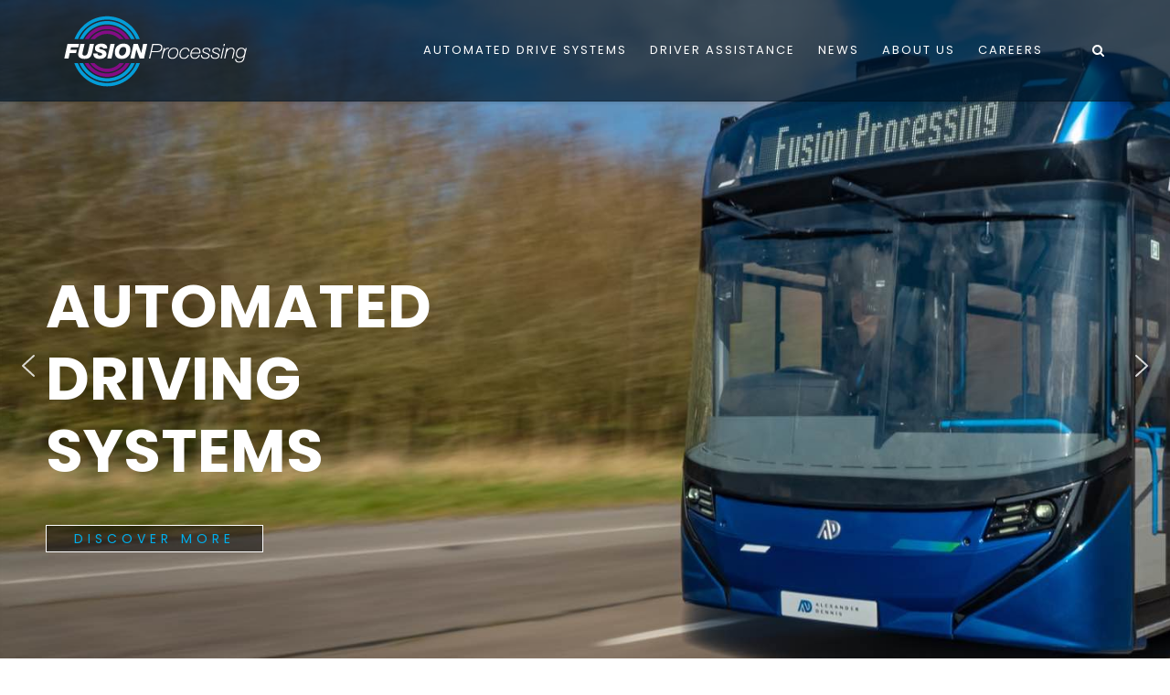

--- FILE ---
content_type: text/html; charset=UTF-8
request_url: https://www.fusionproc.com/
body_size: 84300
content:
<!DOCTYPE html>
<html lang="en-GB">
<head>
	<meta charset="UTF-8">
	<link rel="profile" href="https://gmpg.org/xfn/11">

	<meta name='robots' content='index, follow, max-image-preview:large, max-snippet:-1, max-video-preview:-1' />
	<style>img:is([sizes="auto" i], [sizes^="auto," i]) { contain-intrinsic-size: 3000px 1500px }</style>
	
	<title>Welcome to Fusion Processing - Fusion Processing</title>
	<link rel="canonical" href="https://www.fusionproc.com/" />
	<meta property="og:locale" content="en_GB" />
	<meta property="og:type" content="website" />
	<meta property="og:title" content="Welcome to Fusion Processing - Fusion Processing" />
	<meta property="og:description" content="Introducing the CAVStar® Automated Drive System A full stack system comprised of Fusion Processing’s proprietary [&hellip;]" />
	<meta property="og:url" content="https://www.fusionproc.com/" />
	<meta property="og:site_name" content="Fusion Processing" />
	<meta property="article:modified_time" content="2025-03-28T17:35:31+00:00" />
	<meta name="twitter:card" content="summary_large_image" />
	<script type="application/ld+json" class="yoast-schema-graph">{"@context":"https://schema.org","@graph":[{"@type":"WebPage","@id":"https://www.fusionproc.com/","url":"https://www.fusionproc.com/","name":"Welcome to Fusion Processing - Fusion Processing","isPartOf":{"@id":"https://www.fusionproc.com/#website"},"about":{"@id":"https://www.fusionproc.com/#organization"},"datePublished":"2020-07-15T13:28:41+00:00","dateModified":"2025-03-28T17:35:31+00:00","breadcrumb":{"@id":"https://www.fusionproc.com/#breadcrumb"},"inLanguage":"en-GB","potentialAction":[{"@type":"ReadAction","target":["https://www.fusionproc.com/"]}]},{"@type":"BreadcrumbList","@id":"https://www.fusionproc.com/#breadcrumb","itemListElement":[{"@type":"ListItem","position":1,"name":"Home"}]},{"@type":"WebSite","@id":"https://www.fusionproc.com/#website","url":"https://www.fusionproc.com/","name":"Fusion Processing","description":"Intelligent sensing and control systems for autonomous vehicles","publisher":{"@id":"https://www.fusionproc.com/#organization"},"potentialAction":[{"@type":"SearchAction","target":{"@type":"EntryPoint","urlTemplate":"https://www.fusionproc.com/?s={search_term_string}"},"query-input":{"@type":"PropertyValueSpecification","valueRequired":true,"valueName":"search_term_string"}}],"inLanguage":"en-GB"},{"@type":"Organization","@id":"https://www.fusionproc.com/#organization","name":"Fusion Processing","url":"https://www.fusionproc.com/","logo":{"@type":"ImageObject","inLanguage":"en-GB","@id":"https://www.fusionproc.com/#/schema/logo/image/","url":"https://www.fusionproc.com/wp-content/uploads/2020/07/Fusion-Processing-logo-200-white.png","contentUrl":"https://www.fusionproc.com/wp-content/uploads/2020/07/Fusion-Processing-logo-200-white.png","width":200,"height":80,"caption":"Fusion Processing"},"image":{"@id":"https://www.fusionproc.com/#/schema/logo/image/"}}]}</script>


<link rel='dns-prefetch' href='//fonts.googleapis.com' />
<link rel='dns-prefetch' href='//use.fontawesome.com' />
<link rel="alternate" type="application/rss+xml" title="Fusion Processing &raquo; Feed" href="https://www.fusionproc.com/feed/" />
<link rel="alternate" type="application/rss+xml" title="Fusion Processing &raquo; Comments Feed" href="https://www.fusionproc.com/comments/feed/" />
<script type="text/javascript">
/* <![CDATA[ */
window._wpemojiSettings = {"baseUrl":"https:\/\/s.w.org\/images\/core\/emoji\/16.0.1\/72x72\/","ext":".png","svgUrl":"https:\/\/s.w.org\/images\/core\/emoji\/16.0.1\/svg\/","svgExt":".svg","source":{"concatemoji":"https:\/\/www.fusionproc.com\/wp-includes\/js\/wp-emoji-release.min.js?ver=6.8.3"}};
/*! This file is auto-generated */
!function(s,n){var o,i,e;function c(e){try{var t={supportTests:e,timestamp:(new Date).valueOf()};sessionStorage.setItem(o,JSON.stringify(t))}catch(e){}}function p(e,t,n){e.clearRect(0,0,e.canvas.width,e.canvas.height),e.fillText(t,0,0);var t=new Uint32Array(e.getImageData(0,0,e.canvas.width,e.canvas.height).data),a=(e.clearRect(0,0,e.canvas.width,e.canvas.height),e.fillText(n,0,0),new Uint32Array(e.getImageData(0,0,e.canvas.width,e.canvas.height).data));return t.every(function(e,t){return e===a[t]})}function u(e,t){e.clearRect(0,0,e.canvas.width,e.canvas.height),e.fillText(t,0,0);for(var n=e.getImageData(16,16,1,1),a=0;a<n.data.length;a++)if(0!==n.data[a])return!1;return!0}function f(e,t,n,a){switch(t){case"flag":return n(e,"\ud83c\udff3\ufe0f\u200d\u26a7\ufe0f","\ud83c\udff3\ufe0f\u200b\u26a7\ufe0f")?!1:!n(e,"\ud83c\udde8\ud83c\uddf6","\ud83c\udde8\u200b\ud83c\uddf6")&&!n(e,"\ud83c\udff4\udb40\udc67\udb40\udc62\udb40\udc65\udb40\udc6e\udb40\udc67\udb40\udc7f","\ud83c\udff4\u200b\udb40\udc67\u200b\udb40\udc62\u200b\udb40\udc65\u200b\udb40\udc6e\u200b\udb40\udc67\u200b\udb40\udc7f");case"emoji":return!a(e,"\ud83e\udedf")}return!1}function g(e,t,n,a){var r="undefined"!=typeof WorkerGlobalScope&&self instanceof WorkerGlobalScope?new OffscreenCanvas(300,150):s.createElement("canvas"),o=r.getContext("2d",{willReadFrequently:!0}),i=(o.textBaseline="top",o.font="600 32px Arial",{});return e.forEach(function(e){i[e]=t(o,e,n,a)}),i}function t(e){var t=s.createElement("script");t.src=e,t.defer=!0,s.head.appendChild(t)}"undefined"!=typeof Promise&&(o="wpEmojiSettingsSupports",i=["flag","emoji"],n.supports={everything:!0,everythingExceptFlag:!0},e=new Promise(function(e){s.addEventListener("DOMContentLoaded",e,{once:!0})}),new Promise(function(t){var n=function(){try{var e=JSON.parse(sessionStorage.getItem(o));if("object"==typeof e&&"number"==typeof e.timestamp&&(new Date).valueOf()<e.timestamp+604800&&"object"==typeof e.supportTests)return e.supportTests}catch(e){}return null}();if(!n){if("undefined"!=typeof Worker&&"undefined"!=typeof OffscreenCanvas&&"undefined"!=typeof URL&&URL.createObjectURL&&"undefined"!=typeof Blob)try{var e="postMessage("+g.toString()+"("+[JSON.stringify(i),f.toString(),p.toString(),u.toString()].join(",")+"));",a=new Blob([e],{type:"text/javascript"}),r=new Worker(URL.createObjectURL(a),{name:"wpTestEmojiSupports"});return void(r.onmessage=function(e){c(n=e.data),r.terminate(),t(n)})}catch(e){}c(n=g(i,f,p,u))}t(n)}).then(function(e){for(var t in e)n.supports[t]=e[t],n.supports.everything=n.supports.everything&&n.supports[t],"flag"!==t&&(n.supports.everythingExceptFlag=n.supports.everythingExceptFlag&&n.supports[t]);n.supports.everythingExceptFlag=n.supports.everythingExceptFlag&&!n.supports.flag,n.DOMReady=!1,n.readyCallback=function(){n.DOMReady=!0}}).then(function(){return e}).then(function(){var e;n.supports.everything||(n.readyCallback(),(e=n.source||{}).concatemoji?t(e.concatemoji):e.wpemoji&&e.twemoji&&(t(e.twemoji),t(e.wpemoji)))}))}((window,document),window._wpemojiSettings);
/* ]]> */
</script>
<style id='wp-emoji-styles-inline-css' type='text/css'>

	img.wp-smiley, img.emoji {
		display: inline !important;
		border: none !important;
		box-shadow: none !important;
		height: 1em !important;
		width: 1em !important;
		margin: 0 0.07em !important;
		vertical-align: -0.1em !important;
		background: none !important;
		padding: 0 !important;
	}
</style>
<link rel='stylesheet' id='wp-block-library-css' href='https://www.fusionproc.com/wp-includes/css/dist/block-library/style.min.css?ver=6.8.3' type='text/css' media='all' />
<style id='classic-theme-styles-inline-css' type='text/css'>
/*! This file is auto-generated */
.wp-block-button__link{color:#fff;background-color:#32373c;border-radius:9999px;box-shadow:none;text-decoration:none;padding:calc(.667em + 2px) calc(1.333em + 2px);font-size:1.125em}.wp-block-file__button{background:#32373c;color:#fff;text-decoration:none}
</style>
<style id='global-styles-inline-css' type='text/css'>
:root{--wp--preset--aspect-ratio--square: 1;--wp--preset--aspect-ratio--4-3: 4/3;--wp--preset--aspect-ratio--3-4: 3/4;--wp--preset--aspect-ratio--3-2: 3/2;--wp--preset--aspect-ratio--2-3: 2/3;--wp--preset--aspect-ratio--16-9: 16/9;--wp--preset--aspect-ratio--9-16: 9/16;--wp--preset--color--black: #000000;--wp--preset--color--cyan-bluish-gray: #abb8c3;--wp--preset--color--white: #ffffff;--wp--preset--color--pale-pink: #f78da7;--wp--preset--color--vivid-red: #cf2e2e;--wp--preset--color--luminous-vivid-orange: #ff6900;--wp--preset--color--luminous-vivid-amber: #fcb900;--wp--preset--color--light-green-cyan: #7bdcb5;--wp--preset--color--vivid-green-cyan: #00d084;--wp--preset--color--pale-cyan-blue: #8ed1fc;--wp--preset--color--vivid-cyan-blue: #0693e3;--wp--preset--color--vivid-purple: #9b51e0;--wp--preset--gradient--vivid-cyan-blue-to-vivid-purple: linear-gradient(135deg,rgba(6,147,227,1) 0%,rgb(155,81,224) 100%);--wp--preset--gradient--light-green-cyan-to-vivid-green-cyan: linear-gradient(135deg,rgb(122,220,180) 0%,rgb(0,208,130) 100%);--wp--preset--gradient--luminous-vivid-amber-to-luminous-vivid-orange: linear-gradient(135deg,rgba(252,185,0,1) 0%,rgba(255,105,0,1) 100%);--wp--preset--gradient--luminous-vivid-orange-to-vivid-red: linear-gradient(135deg,rgba(255,105,0,1) 0%,rgb(207,46,46) 100%);--wp--preset--gradient--very-light-gray-to-cyan-bluish-gray: linear-gradient(135deg,rgb(238,238,238) 0%,rgb(169,184,195) 100%);--wp--preset--gradient--cool-to-warm-spectrum: linear-gradient(135deg,rgb(74,234,220) 0%,rgb(151,120,209) 20%,rgb(207,42,186) 40%,rgb(238,44,130) 60%,rgb(251,105,98) 80%,rgb(254,248,76) 100%);--wp--preset--gradient--blush-light-purple: linear-gradient(135deg,rgb(255,206,236) 0%,rgb(152,150,240) 100%);--wp--preset--gradient--blush-bordeaux: linear-gradient(135deg,rgb(254,205,165) 0%,rgb(254,45,45) 50%,rgb(107,0,62) 100%);--wp--preset--gradient--luminous-dusk: linear-gradient(135deg,rgb(255,203,112) 0%,rgb(199,81,192) 50%,rgb(65,88,208) 100%);--wp--preset--gradient--pale-ocean: linear-gradient(135deg,rgb(255,245,203) 0%,rgb(182,227,212) 50%,rgb(51,167,181) 100%);--wp--preset--gradient--electric-grass: linear-gradient(135deg,rgb(202,248,128) 0%,rgb(113,206,126) 100%);--wp--preset--gradient--midnight: linear-gradient(135deg,rgb(2,3,129) 0%,rgb(40,116,252) 100%);--wp--preset--font-size--small: 13px;--wp--preset--font-size--medium: 20px;--wp--preset--font-size--large: 36px;--wp--preset--font-size--x-large: 42px;--wp--preset--spacing--20: 0.44rem;--wp--preset--spacing--30: 0.67rem;--wp--preset--spacing--40: 1rem;--wp--preset--spacing--50: 1.5rem;--wp--preset--spacing--60: 2.25rem;--wp--preset--spacing--70: 3.38rem;--wp--preset--spacing--80: 5.06rem;--wp--preset--shadow--natural: 6px 6px 9px rgba(0, 0, 0, 0.2);--wp--preset--shadow--deep: 12px 12px 50px rgba(0, 0, 0, 0.4);--wp--preset--shadow--sharp: 6px 6px 0px rgba(0, 0, 0, 0.2);--wp--preset--shadow--outlined: 6px 6px 0px -3px rgba(255, 255, 255, 1), 6px 6px rgba(0, 0, 0, 1);--wp--preset--shadow--crisp: 6px 6px 0px rgba(0, 0, 0, 1);}:where(.is-layout-flex){gap: 0.5em;}:where(.is-layout-grid){gap: 0.5em;}body .is-layout-flex{display: flex;}.is-layout-flex{flex-wrap: wrap;align-items: center;}.is-layout-flex > :is(*, div){margin: 0;}body .is-layout-grid{display: grid;}.is-layout-grid > :is(*, div){margin: 0;}:where(.wp-block-columns.is-layout-flex){gap: 2em;}:where(.wp-block-columns.is-layout-grid){gap: 2em;}:where(.wp-block-post-template.is-layout-flex){gap: 1.25em;}:where(.wp-block-post-template.is-layout-grid){gap: 1.25em;}.has-black-color{color: var(--wp--preset--color--black) !important;}.has-cyan-bluish-gray-color{color: var(--wp--preset--color--cyan-bluish-gray) !important;}.has-white-color{color: var(--wp--preset--color--white) !important;}.has-pale-pink-color{color: var(--wp--preset--color--pale-pink) !important;}.has-vivid-red-color{color: var(--wp--preset--color--vivid-red) !important;}.has-luminous-vivid-orange-color{color: var(--wp--preset--color--luminous-vivid-orange) !important;}.has-luminous-vivid-amber-color{color: var(--wp--preset--color--luminous-vivid-amber) !important;}.has-light-green-cyan-color{color: var(--wp--preset--color--light-green-cyan) !important;}.has-vivid-green-cyan-color{color: var(--wp--preset--color--vivid-green-cyan) !important;}.has-pale-cyan-blue-color{color: var(--wp--preset--color--pale-cyan-blue) !important;}.has-vivid-cyan-blue-color{color: var(--wp--preset--color--vivid-cyan-blue) !important;}.has-vivid-purple-color{color: var(--wp--preset--color--vivid-purple) !important;}.has-black-background-color{background-color: var(--wp--preset--color--black) !important;}.has-cyan-bluish-gray-background-color{background-color: var(--wp--preset--color--cyan-bluish-gray) !important;}.has-white-background-color{background-color: var(--wp--preset--color--white) !important;}.has-pale-pink-background-color{background-color: var(--wp--preset--color--pale-pink) !important;}.has-vivid-red-background-color{background-color: var(--wp--preset--color--vivid-red) !important;}.has-luminous-vivid-orange-background-color{background-color: var(--wp--preset--color--luminous-vivid-orange) !important;}.has-luminous-vivid-amber-background-color{background-color: var(--wp--preset--color--luminous-vivid-amber) !important;}.has-light-green-cyan-background-color{background-color: var(--wp--preset--color--light-green-cyan) !important;}.has-vivid-green-cyan-background-color{background-color: var(--wp--preset--color--vivid-green-cyan) !important;}.has-pale-cyan-blue-background-color{background-color: var(--wp--preset--color--pale-cyan-blue) !important;}.has-vivid-cyan-blue-background-color{background-color: var(--wp--preset--color--vivid-cyan-blue) !important;}.has-vivid-purple-background-color{background-color: var(--wp--preset--color--vivid-purple) !important;}.has-black-border-color{border-color: var(--wp--preset--color--black) !important;}.has-cyan-bluish-gray-border-color{border-color: var(--wp--preset--color--cyan-bluish-gray) !important;}.has-white-border-color{border-color: var(--wp--preset--color--white) !important;}.has-pale-pink-border-color{border-color: var(--wp--preset--color--pale-pink) !important;}.has-vivid-red-border-color{border-color: var(--wp--preset--color--vivid-red) !important;}.has-luminous-vivid-orange-border-color{border-color: var(--wp--preset--color--luminous-vivid-orange) !important;}.has-luminous-vivid-amber-border-color{border-color: var(--wp--preset--color--luminous-vivid-amber) !important;}.has-light-green-cyan-border-color{border-color: var(--wp--preset--color--light-green-cyan) !important;}.has-vivid-green-cyan-border-color{border-color: var(--wp--preset--color--vivid-green-cyan) !important;}.has-pale-cyan-blue-border-color{border-color: var(--wp--preset--color--pale-cyan-blue) !important;}.has-vivid-cyan-blue-border-color{border-color: var(--wp--preset--color--vivid-cyan-blue) !important;}.has-vivid-purple-border-color{border-color: var(--wp--preset--color--vivid-purple) !important;}.has-vivid-cyan-blue-to-vivid-purple-gradient-background{background: var(--wp--preset--gradient--vivid-cyan-blue-to-vivid-purple) !important;}.has-light-green-cyan-to-vivid-green-cyan-gradient-background{background: var(--wp--preset--gradient--light-green-cyan-to-vivid-green-cyan) !important;}.has-luminous-vivid-amber-to-luminous-vivid-orange-gradient-background{background: var(--wp--preset--gradient--luminous-vivid-amber-to-luminous-vivid-orange) !important;}.has-luminous-vivid-orange-to-vivid-red-gradient-background{background: var(--wp--preset--gradient--luminous-vivid-orange-to-vivid-red) !important;}.has-very-light-gray-to-cyan-bluish-gray-gradient-background{background: var(--wp--preset--gradient--very-light-gray-to-cyan-bluish-gray) !important;}.has-cool-to-warm-spectrum-gradient-background{background: var(--wp--preset--gradient--cool-to-warm-spectrum) !important;}.has-blush-light-purple-gradient-background{background: var(--wp--preset--gradient--blush-light-purple) !important;}.has-blush-bordeaux-gradient-background{background: var(--wp--preset--gradient--blush-bordeaux) !important;}.has-luminous-dusk-gradient-background{background: var(--wp--preset--gradient--luminous-dusk) !important;}.has-pale-ocean-gradient-background{background: var(--wp--preset--gradient--pale-ocean) !important;}.has-electric-grass-gradient-background{background: var(--wp--preset--gradient--electric-grass) !important;}.has-midnight-gradient-background{background: var(--wp--preset--gradient--midnight) !important;}.has-small-font-size{font-size: var(--wp--preset--font-size--small) !important;}.has-medium-font-size{font-size: var(--wp--preset--font-size--medium) !important;}.has-large-font-size{font-size: var(--wp--preset--font-size--large) !important;}.has-x-large-font-size{font-size: var(--wp--preset--font-size--x-large) !important;}
:where(.wp-block-post-template.is-layout-flex){gap: 1.25em;}:where(.wp-block-post-template.is-layout-grid){gap: 1.25em;}
:where(.wp-block-columns.is-layout-flex){gap: 2em;}:where(.wp-block-columns.is-layout-grid){gap: 2em;}
:root :where(.wp-block-pullquote){font-size: 1.5em;line-height: 1.6;}
</style>
<link rel='stylesheet' id='siteorigin-panels-front-css' href='https://www.fusionproc.com/wp-content/plugins/siteorigin-panels/css/front-flex.min.css?ver=2.31.6' type='text/css' media='all' />
<link rel='stylesheet' id='wpapg-google-fonts-css' href='https://fonts.googleapis.com/css2?family=Poppins%3Aital%2Cwght%400%2C500%3B0%2C700%3B1%2C400&#038;display=swap&#038;ver=6.8.3' type='text/css' media='all' />
<link rel='stylesheet' id='font-awesome-free-css' href='//use.fontawesome.com/releases/v5.7.2/css/all.css?ver=6.8.3' type='text/css' media='all' />
<link rel='stylesheet' id='siteorigin-corp-style-css' href='https://www.fusionproc.com/wp-content/themes/siteorigin-corp/style.min.css?ver=1.20.9' type='text/css' media='all' />
<link rel='stylesheet' id='siteorigin-corp-icons-css' href='https://www.fusionproc.com/wp-content/themes/siteorigin-corp/css/siteorigin-corp-icons.min.css?ver=.min' type='text/css' media='all' />
<link rel='stylesheet' id='corp-child-css' href='https://www.fusionproc.com/wp-content/themes/siteorigin-corp-child/style.css?ver=6.8.3' type='text/css' media='all' />
<link rel="stylesheet" type="text/css" href="https://www.fusionproc.com/wp-content/plugins/nextend-smart-slider3-pro/Public/SmartSlider3/Application/Frontend/Assets/dist/smartslider.min.css?ver=7a86b806" media="all">
<link rel="stylesheet" type="text/css" href="https://fonts.googleapis.com/css?display=swap&amp;family=Poppins%3A300%2C400" media="all">
<style data-related="n2-ss-2">div#n2-ss-2 .n2-ss-slider-1{display:grid;position:relative;}div#n2-ss-2 .n2-ss-slider-2{display:grid;position:relative;overflow:hidden;padding:0px 0px 0px 0px;border:0px solid RGBA(62,62,62,1);border-radius:0px;background-clip:padding-box;background-repeat:repeat;background-position:50% 50%;background-size:cover;background-attachment:scroll;z-index:1;}div#n2-ss-2:not(.n2-ss-loaded) .n2-ss-slider-2{background-image:none !important;}div#n2-ss-2 .n2-ss-slider-3{display:grid;grid-template-areas:'cover';position:relative;overflow:hidden;z-index:10;}div#n2-ss-2 .n2-ss-slider-3 > *{grid-area:cover;}div#n2-ss-2 .n2-ss-slide-backgrounds,div#n2-ss-2 .n2-ss-slider-3 > .n2-ss-divider{position:relative;}div#n2-ss-2 .n2-ss-slide-backgrounds{z-index:10;}div#n2-ss-2 .n2-ss-slide-backgrounds > *{overflow:hidden;}div#n2-ss-2 .n2-ss-slide-background{transform:translateX(-100000px);}div#n2-ss-2 .n2-ss-slider-4{place-self:center;position:relative;width:100%;height:100%;z-index:20;display:grid;grid-template-areas:'slide';}div#n2-ss-2 .n2-ss-slider-4 > *{grid-area:slide;}div#n2-ss-2.n2-ss-full-page--constrain-ratio .n2-ss-slider-4{height:auto;}div#n2-ss-2 .n2-ss-slide{display:grid;place-items:center;grid-auto-columns:100%;position:relative;z-index:20;-webkit-backface-visibility:hidden;transform:translateX(-100000px);}div#n2-ss-2 .n2-ss-slide{perspective:1000px;}div#n2-ss-2 .n2-ss-slide-active{z-index:21;}.n2-ss-background-animation{position:absolute;top:0;left:0;width:100%;height:100%;z-index:3;}div#n2-ss-2 .n2-ss-button-container,div#n2-ss-2 .n2-ss-button-container a{display:block;}div#n2-ss-2 .n2-ss-button-container--non-full-width,div#n2-ss-2 .n2-ss-button-container--non-full-width a{display:inline-block;}div#n2-ss-2 .n2-ss-button-container.n2-ss-nowrap{white-space:nowrap;}div#n2-ss-2 .n2-ss-button-container a div{display:inline;font-size:inherit;text-decoration:inherit;color:inherit;line-height:inherit;font-family:inherit;font-weight:inherit;}div#n2-ss-2 .n2-ss-button-container a > div{display:inline-flex;align-items:center;vertical-align:top;}div#n2-ss-2 .n2-ss-button-container span{font-size:100%;vertical-align:baseline;}div#n2-ss-2 .n2-ss-button-container a[data-iconplacement="left"] span{margin-right:0.3em;}div#n2-ss-2 .n2-ss-button-container a[data-iconplacement="right"] span{margin-left:0.3em;}div#n2-ss-2 .n2-ss-background-animation{position:absolute;top:0;left:0;width:100%;height:100%;z-index:3;}div#n2-ss-2 .n2-ss-background-animation .n2-ss-slide-background{z-index:auto;}div#n2-ss-2 .n2-bganim-side{position:absolute;left:0;top:0;overflow:hidden;background:RGBA(51,51,51,1);}div#n2-ss-2 .n2-bganim-tile-overlay-colored{z-index:100000;background:RGBA(51,51,51,1);}div#n2-ss-2 .nextend-arrow{cursor:pointer;overflow:hidden;line-height:0 !important;z-index:18;-webkit-user-select:none;}div#n2-ss-2 .nextend-arrow img{position:relative;display:block;}div#n2-ss-2 .nextend-arrow img.n2-arrow-hover-img{display:none;}div#n2-ss-2 .nextend-arrow:FOCUS img.n2-arrow-hover-img,div#n2-ss-2 .nextend-arrow:HOVER img.n2-arrow-hover-img{display:inline;}div#n2-ss-2 .nextend-arrow:FOCUS img.n2-arrow-normal-img,div#n2-ss-2 .nextend-arrow:HOVER img.n2-arrow-normal-img{display:none;}div#n2-ss-2 .nextend-arrow-animated{overflow:hidden;}div#n2-ss-2 .nextend-arrow-animated > div{position:relative;}div#n2-ss-2 .nextend-arrow-animated .n2-active{position:absolute;}div#n2-ss-2 .nextend-arrow-animated-fade{transition:background 0.3s, opacity 0.4s;}div#n2-ss-2 .nextend-arrow-animated-horizontal > div{transition:all 0.4s;transform:none;}div#n2-ss-2 .nextend-arrow-animated-horizontal .n2-active{top:0;}div#n2-ss-2 .nextend-arrow-previous.nextend-arrow-animated-horizontal .n2-active{left:100%;}div#n2-ss-2 .nextend-arrow-next.nextend-arrow-animated-horizontal .n2-active{right:100%;}div#n2-ss-2 .nextend-arrow-previous.nextend-arrow-animated-horizontal:HOVER > div,div#n2-ss-2 .nextend-arrow-previous.nextend-arrow-animated-horizontal:FOCUS > div{transform:translateX(-100%);}div#n2-ss-2 .nextend-arrow-next.nextend-arrow-animated-horizontal:HOVER > div,div#n2-ss-2 .nextend-arrow-next.nextend-arrow-animated-horizontal:FOCUS > div{transform:translateX(100%);}div#n2-ss-2 .nextend-arrow-animated-vertical > div{transition:all 0.4s;transform:none;}div#n2-ss-2 .nextend-arrow-animated-vertical .n2-active{left:0;}div#n2-ss-2 .nextend-arrow-previous.nextend-arrow-animated-vertical .n2-active{top:100%;}div#n2-ss-2 .nextend-arrow-next.nextend-arrow-animated-vertical .n2-active{bottom:100%;}div#n2-ss-2 .nextend-arrow-previous.nextend-arrow-animated-vertical:HOVER > div,div#n2-ss-2 .nextend-arrow-previous.nextend-arrow-animated-vertical:FOCUS > div{transform:translateY(-100%);}div#n2-ss-2 .nextend-arrow-next.nextend-arrow-animated-vertical:HOVER > div,div#n2-ss-2 .nextend-arrow-next.nextend-arrow-animated-vertical:FOCUS > div{transform:translateY(100%);}div#n2-ss-2 .n2-font-032549ca170fbd3a757b42690dd1c947-hover{font-family: 'Poppins';color: #ffffff;font-size:412.5%;text-shadow: none;line-height: 1.2;font-weight: normal;font-style: normal;text-decoration: none;text-align: inherit;letter-spacing: normal;word-spacing: normal;text-transform: uppercase;font-weight: 700;}div#n2-ss-2 .n2-font-a5f0abad896541e11aa4cea91ce33ecc-hover{font-family: 'Poppins';color: #ffffff;font-size:137.5%;text-shadow: none;line-height: 1.3;font-weight: normal;font-style: normal;text-decoration: none;text-align: inherit;letter-spacing: 2px;word-spacing: normal;text-transform: uppercase;font-weight: 300;}div#n2-ss-2 .n2-font-d9f27896452799a3f1810cfe54effc9f-link a{font-family: 'Poppins';color: #00afec;font-size:87.5%;text-shadow: none;line-height: 1.3;font-weight: normal;font-style: normal;text-decoration: none;text-align: center;letter-spacing: 5px;word-spacing: normal;text-transform: uppercase;font-weight: 400;}div#n2-ss-2 .n2-style-17ca16bcad274735f9f0b9350b3e2754-heading{background: RGBA(0,0,0,0.5);opacity:1;padding:5px 30px 5px 30px ;box-shadow: none;border: 1px solid RGBA(255,255,255,1);border-radius:0px;}div#n2-ss-2 .n2-style-17ca16bcad274735f9f0b9350b3e2754-heading:Hover, div#n2-ss-2 .n2-style-17ca16bcad274735f9f0b9350b3e2754-heading:ACTIVE, div#n2-ss-2 .n2-style-17ca16bcad274735f9f0b9350b3e2754-heading:FOCUS{background: #ffffff;}div#n2-ss-2 .n2-ss-slide-limiter{max-width:1200px;}div#n2-ss-2 .n-uc-zOA1e7zjOlr3{padding:10px 10px 10px 10px}div#n2-ss-2 .n-uc-QXwENGkdvcBw{padding:10px 10px 10px 10px}div#n2-ss-2 .n-uc-Lxk8eyt1QpQV{padding:10px 10px 10px 10px}div#n2-ss-2 .n-uc-18c7c4f60e7b1-inner{padding:10px 10px 10px 10px;text-align:left;--ssselfalign:var(--ss-fs);;justify-content:center}div#n2-ss-2 .n-uc-18c7c4f60e7b1{max-width: 1200px;align-self:center;}div#n2-ss-2 .n-uc-ccvtKq8DiukJ{--margin-top:100px;--margin-bottom:10px;max-width:550px;align-self:var(--ss-fs);}div#n2-ss-2 .n-uc-ob9YNSyKEWle{max-width:360px;align-self:var(--ss-fs);}div#n2-ss-2 .n-uc-chX1Vsw0kCRl{--margin-top:30px}div#n2-ss-2 .nextend-arrow img{width: 32px}@media (min-width: 1200px){div#n2-ss-2 [data-hide-desktopportrait="1"]{display: none !important;}}@media (orientation: landscape) and (max-width: 1199px) and (min-width: 901px),(orientation: portrait) and (max-width: 1199px) and (min-width: 701px){div#n2-ss-2 [data-hide-tabletportrait="1"]{display: none !important;}}@media (orientation: landscape) and (max-width: 900px),(orientation: portrait) and (max-width: 700px){div#n2-ss-2 .n-uc-ccvtKq8DiukJ{max-width:500px;--ssfont-scale:0.5}div#n2-ss-2 .n-uc-ob9YNSyKEWle{--ssfont-scale:0.8}div#n2-ss-2 [data-hide-mobileportrait="1"]{display: none !important;}div#n2-ss-2 .nextend-arrow img{width: 16px}}</style>
<script>(function(){this._N2=this._N2||{_r:[],_d:[],r:function(){this._r.push(arguments)},d:function(){this._d.push(arguments)}}}).call(window);!function(e,i,o,r){(i=e.match(/(Chrome|Firefox|Safari)\/(\d+)\./))&&("Chrome"==i[1]?r=+i[2]>=32:"Firefox"==i[1]?r=+i[2]>=65:"Safari"==i[1]&&(o=e.match(/Version\/(\d+)/)||e.match(/(\d+)[0-9_]+like Mac/))&&(r=+o[1]>=14),r&&document.documentElement.classList.add("n2webp"))}(navigator.userAgent);</script><script src="https://www.fusionproc.com/wp-content/plugins/nextend-smart-slider3-pro/Public/SmartSlider3/Application/Frontend/Assets/dist/n2.min.js?ver=7a86b806" defer async></script>
<script src="https://www.fusionproc.com/wp-content/plugins/nextend-smart-slider3-pro/Public/SmartSlider3/Application/Frontend/Assets/dist/smartslider-frontend.min.js?ver=7a86b806" defer async></script>
<script src="https://www.fusionproc.com/wp-content/plugins/nextend-smart-slider3-pro/Public/SmartSlider3/Slider/SliderType/Simple/Assets/dist/ss-simple.min.js?ver=7a86b806" defer async></script>
<script src="https://www.fusionproc.com/wp-content/plugins/nextend-smart-slider3-pro/Public/SmartSlider3/Slider/SliderType/Simple/Assets/dist/smartslider-backgroundanimation.min.js?ver=7a86b806" defer async></script>
<script src="https://www.fusionproc.com/wp-content/plugins/nextend-smart-slider3-pro/Public/SmartSlider3/Widget/Arrow/ArrowImage/Assets/dist/w-arrow-image.min.js?ver=7a86b806" defer async></script>
<script>_N2.r('documentReady',function(){window.n2ScrollSpeed=400;_N2.r(["documentReady","smartslider-frontend","smartslider-backgroundanimation","SmartSliderWidgetArrowImage","ss-simple"],function(){new _N2.SmartSliderSimple('n2-ss-2',{"admin":false,"background.video.mobile":1,"loadingTime":2000,"randomize":{"randomize":0,"randomizeFirst":0},"callbacks":"","alias":{"id":0,"smoothScroll":0,"slideSwitch":0,"scroll":1},"align":"normal","isDelayed":0,"responsive":{"mediaQueries":{"all":false,"desktopportrait":["(min-width: 1200px)"],"tabletportrait":["(orientation: landscape) and (max-width: 1199px) and (min-width: 901px)","(orientation: portrait) and (max-width: 1199px) and (min-width: 701px)"],"mobileportrait":["(orientation: landscape) and (max-width: 900px)","(orientation: portrait) and (max-width: 700px)"]},"base":{"slideOuterWidth":1200,"slideOuterHeight":800,"sliderWidth":1200,"sliderHeight":800,"slideWidth":1200,"slideHeight":800},"hideOn":{"desktopLandscape":false,"desktopPortrait":false,"tabletLandscape":false,"tabletPortrait":false,"mobileLandscape":false,"mobilePortrait":false},"onResizeEnabled":true,"type":"fullwidth","sliderHeightBasedOn":"real","focusUser":1,"focusEdge":"auto","breakpoints":[{"device":"tabletPortrait","type":"max-screen-width","portraitWidth":1199,"landscapeWidth":1199},{"device":"mobilePortrait","type":"max-screen-width","portraitWidth":700,"landscapeWidth":900}],"enabledDevices":{"desktopLandscape":0,"desktopPortrait":1,"tabletLandscape":0,"tabletPortrait":1,"mobileLandscape":0,"mobilePortrait":1},"sizes":{"desktopPortrait":{"width":1200,"height":800,"max":3000,"min":1200},"tabletPortrait":{"width":701,"height":467,"customHeight":false,"max":1199,"min":701},"mobilePortrait":{"width":320,"height":213,"customHeight":false,"max":900,"min":320}},"overflowHiddenPage":0,"focus":{"offsetTop":"#wpadminbar","offsetBottom":""}},"controls":{"mousewheel":0,"touch":"horizontal","keyboard":1,"blockCarouselInteraction":1},"playWhenVisible":1,"playWhenVisibleAt":0.5,"lazyLoad":0,"lazyLoadNeighbor":0,"blockrightclick":0,"maintainSession":0,"autoplay":{"enabled":1,"start":1,"duration":3500,"autoplayLoop":1,"allowReStart":0,"pause":{"click":1,"mouse":"0","mediaStarted":1},"resume":{"click":0,"mouse":"0","mediaEnded":1,"slidechanged":0},"interval":1,"intervalModifier":"loop","intervalSlide":"current"},"perspective":1000,"layerMode":{"playOnce":0,"playFirstLayer":1,"mode":"skippable","inAnimation":"mainInEnd"},"parallax":{"enabled":1,"mobile":0,"is3D":0,"animate":1,"horizontal":"mouse","vertical":"mouse","origin":"slider","scrollmove":"both"},"postBackgroundAnimations":0,"bgAnimations":{"global":[{"type":"GL","subType":"GLSL5","ease":"linear","tileDuration":0.59999999999999997779553950749686919152736663818359375,"count":25,"delay":0.08000000000000000166533453693773481063544750213623046875,"invertX":0,"invertY":0,"allowedBackgroundModes":["fill"]}],"color":"RGBA(51,51,51,1)","speed":"fast"},"mainanimation":{"type":"horizontal","duration":800,"delay":0,"ease":"easeOutQuad","shiftedBackgroundAnimation":"auto"},"carousel":1,"initCallbacks":function(){new _N2.SmartSliderWidgetArrowImage(this)}})})});</script><script type="text/javascript" src="https://www.fusionproc.com/wp-includes/js/jquery/jquery.min.js?ver=3.7.1" id="jquery-core-js"></script>
<script type="text/javascript" src="https://www.fusionproc.com/wp-includes/js/jquery/jquery-migrate.min.js?ver=3.4.1" id="jquery-migrate-js"></script>
<link rel="https://api.w.org/" href="https://www.fusionproc.com/wp-json/" /><link rel="alternate" title="JSON" type="application/json" href="https://www.fusionproc.com/wp-json/wp/v2/pages/14" /><link rel="EditURI" type="application/rsd+xml" title="RSD" href="https://www.fusionproc.com/xmlrpc.php?rsd" />
<meta name="generator" content="WordPress 6.8.3" />
<link rel='shortlink' href='https://www.fusionproc.com/' />
<link rel="alternate" title="oEmbed (JSON)" type="application/json+oembed" href="https://www.fusionproc.com/wp-json/oembed/1.0/embed?url=https%3A%2F%2Fwww.fusionproc.com%2F" />
<link rel="alternate" title="oEmbed (XML)" type="text/xml+oembed" href="https://www.fusionproc.com/wp-json/oembed/1.0/embed?url=https%3A%2F%2Fwww.fusionproc.com%2F&#038;format=xml" />
	<meta name="viewport" content="width=device-width, initial-scale=1">
<style type="text/css" id="custom-background-css">
body.custom-background { background-color: #ffffff; }
</style>
					<style type="text/css" id="siteorigin-corp-settings-custom" data-siteorigin-settings="true">
					/* style */ body,button,input,select,optgroup,textarea { color: #424242; } h1,h2,h3,h4,h5,h6 { color: #002733; } h1 a,h1 a:visited,h2 a,h2 a:visited,h3 a,h3 a:visited,h4 a,h4 a:visited,h5 a,h5 a:visited,h6 a,h6 a:visited { color: #002733; } .sub-heading,.comments-title,.comment-reply-title,.related-projects-section h3,.yarpp-related .related-posts,.related-posts-section .related-posts,.site-content #primary .sharedaddy h3,.site-content #jp-relatedposts .jp-relatedposts-headline { color: #424242; } blockquote { border-left: 3px solid #00afec; } blockquote cite { color: #424242; } abbr,acronym { border-bottom: 1px dotted #424242; }   table thead th { color: #002733; }  .button,button,input[type=button],input[type=reset],input[type=submit] { background: #00afec; } .button:hover,button:hover,input[type=button]:hover,input[type=reset]:hover,input[type=submit]:hover { background: rgba(0,175,236,0.8); } .button:active,.button:focus,button:active,button:focus,input[type=button]:active,input[type=button]:focus,input[type=reset]:active,input[type=reset]:focus,input[type=submit]:active,input[type=submit]:focus { background: #00afec; }    label { color: #002733; } fieldset legend { color: #002733; } a { color: #00afec; } a:visited { color: #00afec; } a:hover,a:focus,a:active { color: #424242; }   .link-underline.main-navigation ul .sub-menu li:first-of-type { border-top: 2px solid #00afec; } .link-underline.main-navigation ul .children li:first-of-type { border-top: 2px solid #00afec; }  .main-navigation ul li a { color: #ffffff; } #site-navigation.main-navigation ul .menu-button a { background: #00afec; } #site-navigation.main-navigation ul .menu-button a:hover { background: rgba(0,175,236,0.8); } [class*=overlap] .main-navigation:not(.link-underline) div > ul:not(.cart_list) > li:hover > a { color: #00afec; } .link-underline.main-navigation div > ul:not(.cart_list) > li:hover > a { border-color: #00afec; } .main-navigation:not(.link-underline) div > ul:not(.cart_list) > li:hover > a { color: #00afec; } .main-navigation div > ul:not(.cart_list) > li.current > a,.main-navigation div > ul:not(.cart_list) > li.current_page_item > a,.main-navigation div > ul:not(.cart_list) > li.current-menu-item > a,.main-navigation div > ul:not(.cart_list) > li.current_page_ancestor > a,.main-navigation div > ul:not(.cart_list) > li.current-menu-ancestor > a { border-color: #00afec; } .main-navigation:not(.link-underline) div > ul:not(.cart_list) > li.current > a,.main-navigation:not(.link-underline) div > ul:not(.cart_list) > li.current_page_item > a,.main-navigation:not(.link-underline) div > ul:not(.cart_list) > li.current-menu-item > a,.main-navigation:not(.link-underline) div > ul:not(.cart_list) > li.current_page_ancestor > a,.main-navigation:not(.link-underline) div > ul:not(.cart_list) > li.current-menu-ancestor > a { color: #00afec; } [class*=overlap] .main-navigation:not(.link-underline) div > ul:not(.cart_list) > li.current > a,[class*=overlap] .main-navigation:not(.link-underline) div > ul:not(.cart_list) > li.current_page_item > a,[class*=overlap] .main-navigation:not(.link-underline) div > ul:not(.cart_list) > li.current-menu-item > a,[class*=overlap] .main-navigation:not(.link-underline) div > ul:not(.cart_list) > li.current_page_ancestor > a,[class*=overlap] .main-navigation:not(.link-underline) div > ul:not(.cart_list) > li.current-menu-ancestor > a { color: #00afec; } .main-navigation .search-toggle .open svg path { fill: #ffffff; } #mobile-menu-button svg path { fill: #ffffff; }       .pagination .page-numbers { border: 1px solid #424242; color: #424242; } .pagination .page-numbers:visited { color: #424242; } .pagination .page-numbers:hover,.pagination .page-numbers:focus { border-color: #00afec; color: #00afec; } .pagination .page-numbers.dots:hover { color: #424242; } .pagination .current { border-color: #00afec; color: #00afec; }   .post-navigation a div { color: #002733; } .post-navigation a:hover div { color: #00afec; } .comment-navigation a { color: #424242; } .comment-navigation a:hover { color: #00afec; }   .breadcrumbs a:hover { color: #00afec; } .site-main #infinite-handle span button { border-color: #002733; color: #002733; } .site-main #infinite-handle span button:hover { border-color: #00afec; color: #00afec; }  .site-content #jp-relatedposts .jp-relatedposts-items .jp-relatedposts-post .jp-relatedposts-post-title a { color: #002733; } .site-content #jp-relatedposts .jp-relatedposts-items .jp-relatedposts-post .jp-relatedposts-post-title a:hover { color: #00afec; } .site-content #jp-relatedposts .jp-relatedposts-items .jp-relatedposts-post .jp-relatedposts-post-date,.site-content #jp-relatedposts .jp-relatedposts-items .jp-relatedposts-post .jp-relatedposts-post-context { color: #424242; }  .widget-area .widget:not(.widget_tag_cloud):not(.widget_shopping_cart) a:not(.button) { color: #424242; } .widget-area .widget:not(.widget_tag_cloud):not(.widget_shopping_cart) a:not(.button):hover { color: #00afec; }  .widget_calendar .wp-calendar-table caption { color: #002733; } .widget_calendar .wp-calendar-table tbody td a { color: #00afec; } .widget_calendar .wp-calendar-table tbody td a:hover { color: #424242; } .widget_calendar .wp-calendar-nav .wp-calendar-nav-prev a,.widget_calendar .wp-calendar-nav .wp-calendar-nav-next a { color: #002733; } .widget_calendar .wp-calendar-nav .wp-calendar-nav-prev a:hover,.widget_calendar .wp-calendar-nav .wp-calendar-nav-next a:hover { color: #00afec; }  .widget_archive li a,.widget_categories li a { color: #002733; }   .widget_recent_comments .recentcomments .comment-author-link { color: #002733; }  .widget_recent_comments .recentcomments a { color: #002733; } .site-footer .widget_recent_comments .recentcomments { color: #ffffff; } .site-footer .widget_recent_comments .recentcomments .comment-author-link { color: #ffffff; } .site-footer .widget_recent_comments .recentcomments .comment-author-link:before { color: #ffffff; }   .widget.widget_recent_entries ul li a { color: #002733; } .widget.recent-posts-extended h3 { color: #002733; } .widget.recent-posts-extended h3 a { color: #002733; } .widget.recent-posts-extended h3 a:hover { color: #424242; }  .site-footer .widget_tag_cloud a:after { background: #1c1b1c; } .site-footer .widgets .widget.widget_tag_cloud a { color: #424242; }  .site-header { padding: 15px 0; }    .site-header,.masthead-sentinel { margin-bottom: 40px; }      .entry-title { color: #002733; } .entry-title a:hover { color: #424242; }   .entry-meta span a:hover { color: #00afec; } .page-links .page-links-title { color: #424242; } .page-links .post-page-numbers { border: 1px solid #424242; color: #424242; } .page-links .post-page-numbers:hover,.page-links .post-page-numbers.current { border-color: #00afec; color: #00afec; } .tags-links a,.widget_tag_cloud a { color: #424242; } .tags-links a:hover,.widget_tag_cloud a:hover { background: #00afec; } .tags-links a:hover:after,.widget_tag_cloud a:hover:after { border-right-color: #00afec; }     .blog-layout-offset article .entry-offset .entry-author-link a,.blog-layout-offset article .entry-offset .entry-categories a,.blog-layout-offset article .entry-offset .entry-comments a { color: #002733; } .blog-layout-offset article .entry-offset .entry-author-link a:hover,.blog-layout-offset article .entry-offset .entry-categories a:hover,.blog-layout-offset article .entry-offset .entry-comments a:hover { color: #00afec; }    .search-results .page-title span { color: #00afec; }  .search-form button[type=submit] svg path { fill: #424242; }  .author-box .author-description span a { color: #424242; } .author-box .author-description span a:hover { color: #00afec; }  .yarpp-related ol li .related-post-title:hover,.related-posts-section ol li .related-post-title:hover { color: #00afec; }  .yarpp-related ol li .related-post-date:hover,.related-posts-section ol li .related-post-date:hover { color: #00afec; }  .portfolio-filter-terms button:hover { color: #002733; } .portfolio-filter-terms button.active { border-bottom: 2px solid #002733; color: #002733; }  .archive-project .entry-title { color: #002733; } .archive-project .entry-divider { border: solid #002733 1px; }    .jetpack-portfolio-shortcode .portfolio-entry .portfolio-entry-meta a { color: #002733; }  .comment-list .comment,.comment-list .pingback { color: #424242; }  .comment-list .comment .author,.comment-list .pingback .author { color: #002733; } .comment-list .comment .author a,.comment-list .pingback .author a { color: #002733; } .comment-list .comment .author a:hover,.comment-list .pingback .author a:hover { color: #424242; }  .comment-list .comment .comment-reply-link,.comment-list .pingback .comment-reply-link { color: #002733; } .comment-list .comment .comment-reply-link:hover,.comment-list .pingback .comment-reply-link:hover { color: #00afec; }  .comment-reply-title #cancel-comment-reply-link:hover { color: #00afec; } #commentform .comment-notes a,#commentform .logged-in-as a { color: #424242; } #commentform .comment-notes a:hover,#commentform .logged-in-as a:hover { color: #00afec; } .site-footer { background: #1c1b1c; margin-top: 40px; }  .site-footer .widgets .widget { color: #ffffff; }    .site-footer .bottom-bar { background: #111111; }    .flexslider { background: #002733; } .featured-posts-slider .slides .slide { background-color: #424242; }@media (max-width: 1070px) { #masthead .search-toggle { margin: 0 20px 0 0; } .site-header .shopping-cart { margin: 0 37px 0 0; } #masthead #mobile-menu-button { display: inline-block; } #masthead .main-navigation:not(.mega-menu) ul:not(.shopping-cart) { display: none; } #masthead .main-navigation .search-icon { display: none; } .site-header.centered .site-branding { margin: 0; padding-right: 20px; text-align: left; } .centered.site-header .site-header-inner { flex-direction: row; } .site-header.centered .main-navigation { text-align: left; } } @media (min-width: 1071px) { #masthead #mobile-navigation { display: none; } }.tags-links a:after, .widget_tag_cloud a:after { background: #ffffff; }				</style>
				<style media="all" id="siteorigin-panels-layouts-head">/* Layout 14 */ #pgc-14-0-0 , #pgc-14-1-0 , #pgc-14-2-0 , #pgc-14-3-0 , #pgc-14-4-0 { width:100%;width:calc(100% - ( 0 * 30px ) ) } #pg-14-0 , #pg-14-1 , #pg-14-2 , #pg-14-3 , #pl-14 .so-panel { margin-bottom:50px } #pl-14 .so-panel:last-of-type { margin-bottom:0px } #pg-14-0.panel-has-style > .panel-row-style, #pg-14-0.panel-no-style , #pg-14-1.panel-has-style > .panel-row-style, #pg-14-1.panel-no-style , #pg-14-2.panel-has-style > .panel-row-style, #pg-14-2.panel-no-style , #pg-14-3.panel-has-style > .panel-row-style, #pg-14-3.panel-no-style , #pg-14-4.panel-has-style > .panel-row-style, #pg-14-4.panel-no-style { -webkit-align-items:flex-start;align-items:flex-start } #pg-14-1> .panel-row-style { padding:3% 5% 3% 5% } #pg-14-3> .panel-row-style { background-color:#000D1E;background-image:url(https://www.fusionproc.com/wp-content/uploads/2020/07/bus-background.png);background-size:contain;padding:50px 50px 400px 50px;background-repeat:no-repeat;background-position:center bottom } @media (max-width:768px){ #pg-14-0.panel-no-style, #pg-14-0.panel-has-style > .panel-row-style, #pg-14-0 , #pg-14-1.panel-no-style, #pg-14-1.panel-has-style > .panel-row-style, #pg-14-1 , #pg-14-2.panel-no-style, #pg-14-2.panel-has-style > .panel-row-style, #pg-14-2 , #pg-14-3.panel-no-style, #pg-14-3.panel-has-style > .panel-row-style, #pg-14-3 , #pg-14-4.panel-no-style, #pg-14-4.panel-has-style > .panel-row-style, #pg-14-4 { -webkit-flex-direction:column;-ms-flex-direction:column;flex-direction:column } #pg-14-0 > .panel-grid-cell , #pg-14-0 > .panel-row-style > .panel-grid-cell , #pg-14-1 > .panel-grid-cell , #pg-14-1 > .panel-row-style > .panel-grid-cell , #pg-14-2 > .panel-grid-cell , #pg-14-2 > .panel-row-style > .panel-grid-cell , #pg-14-3 > .panel-grid-cell , #pg-14-3 > .panel-row-style > .panel-grid-cell , #pg-14-4 > .panel-grid-cell , #pg-14-4 > .panel-row-style > .panel-grid-cell { width:100%;margin-right:0 } #pl-14 .panel-grid-cell { padding:0 } #pl-14 .panel-grid .panel-grid-cell-empty { display:none } #pl-14 .panel-grid .panel-grid-cell-mobile-last { margin-bottom:0px } #pg-14-3> .panel-row-style { padding:20px 20px 150px 20px }  } </style><link rel="icon" href="https://www.fusionproc.com/wp-content/uploads/2020/07/favicon-150x150.png" sizes="32x32" />
<link rel="icon" href="https://www.fusionproc.com/wp-content/uploads/2020/07/favicon.png" sizes="192x192" />
<link rel="apple-touch-icon" href="https://www.fusionproc.com/wp-content/uploads/2020/07/favicon.png" />
<meta name="msapplication-TileImage" content="https://www.fusionproc.com/wp-content/uploads/2020/07/favicon.png" />
</head>

<body class="home wp-singular page-template-default page page-id-14 custom-background wp-custom-logo wp-theme-siteorigin-corp wp-child-theme-siteorigin-corp-child siteorigin-panels siteorigin-panels-before-js siteorigin-panels-home css3-animations no-js page-layout-default overlap-light no-header-margin no-topbar">

<div id="page" class="site">
	<a class="skip-link screen-reader-text" href="#content">Skip to content</a>

			<header id="masthead" class="site-header sticky mobile-menu" data-scale-logo="true" >

			<div class="corp-container">

				<div class="site-header-inner">

					<div class="site-branding">
						<a href="https://www.fusionproc.com/" class="custom-logo-link" rel="home" aria-current="page"><img width="200" height="80" src="https://www.fusionproc.com/wp-content/uploads/2020/07/Fusion-Processing-logo-200-white.png" class="custom-logo" alt="Fusion Processing" decoding="async" srcset="https://www.fusionproc.com/wp-content/uploads/2020/07/Fusion-Processing-logo-400-white.png 2x" loading="eager" /></a>											</div><!-- .site-branding -->

					
					
					<nav id="site-navigation" class="main-navigation">

						<div class="menu-main-menu-container"><ul id="primary-menu" class="menu"><li id="menu-item-33" class="menu-item menu-item-type-post_type menu-item-object-page menu-item-has-children menu-item-33"><a href="https://www.fusionproc.com/automated-vehicle-systems/">Automated Drive Systems</a>
<ul class="sub-menu">
	<li id="menu-item-310" class="menu-item menu-item-type-post_type menu-item-object-page menu-item-310"><a href="https://www.fusionproc.com/automated-vehicle-systems/cavstar-automotive-sensing-and-control-system/">CAVstar® Automated Drive System</a></li>
	<li id="menu-item-313" class="menu-item menu-item-type-post_type menu-item-object-page menu-item-has-children menu-item-313"><a href="https://www.fusionproc.com/automated-vehicle-systems/vehicles/">Vehicles</a>
	<ul class="sub-menu">
		<li id="menu-item-1221" class="menu-item menu-item-type-post_type menu-item-object-page menu-item-1221"><a href="https://www.fusionproc.com/automated-vehicle-systems/vehicles/tow-tractors/">Tow Tractors</a></li>
		<li id="menu-item-315" class="menu-item menu-item-type-post_type menu-item-object-page menu-item-315"><a href="https://www.fusionproc.com/automated-vehicle-systems/vehicles/full-sized-automated-bus-e200/">Full sized automated bus – Enviro200</a></li>
		<li id="menu-item-1526" class="menu-item menu-item-type-post_type menu-item-object-page menu-item-1526"><a href="https://www.fusionproc.com/automated-vehicle-systems/vehicles/e100-electric-bus/">ENVIRO100 Electric Bus</a></li>
		<li id="menu-item-1527" class="menu-item menu-item-type-post_type menu-item-object-page menu-item-1527"><a href="https://www.fusionproc.com/mellor-electric-bus/">MELLOR ELECTRIC BUS</a></li>
		<li id="menu-item-1538" class="menu-item menu-item-type-post_type menu-item-object-page menu-item-1538"><a href="https://www.fusionproc.com/automated-van/">Automated Vans</a></li>
		<li id="menu-item-485" class="menu-item menu-item-type-post_type menu-item-object-page menu-item-485"><a href="https://www.fusionproc.com/automated-vehicle-systems/vehicles/last-mile-pods/">Last-mile pods</a></li>
		<li id="menu-item-316" class="menu-item menu-item-type-post_type menu-item-object-page menu-item-316"><a href="https://www.fusionproc.com/automated-vehicle-systems/vehicles/robotic-vehicles/">Robotic Vehicles</a></li>
	</ul>
</li>
	<li id="menu-item-294" class="menu-item menu-item-type-post_type menu-item-object-page menu-item-has-children menu-item-294"><a href="https://www.fusionproc.com/automated-vehicle-systems/projects/">Projects</a>
	<ul class="sub-menu">
		<li id="menu-item-1615" class="menu-item menu-item-type-post_type menu-item-object-page menu-item-1615"><a href="https://www.fusionproc.com/automated-vehicle-systems/projects/connector/">Connector</a></li>
		<li id="menu-item-289" class="menu-item menu-item-type-post_type menu-item-object-page menu-item-289"><a href="https://www.fusionproc.com/automated-vehicle-systems/projects/cavforth/">CAVForth</a></li>
		<li id="menu-item-1566" class="menu-item menu-item-type-post_type menu-item-object-page menu-item-1566"><a href="https://www.fusionproc.com/automated-vehicle-systems/projects/multicav/">MultiCAV</a></li>
		<li id="menu-item-288" class="menu-item menu-item-type-post_type menu-item-object-page menu-item-288"><a href="https://www.fusionproc.com/automated-vehicle-systems/projects/autonomous-bus-depot/">Automated Bus Depot</a></li>
		<li id="menu-item-290" class="menu-item menu-item-type-post_type menu-item-object-page menu-item-290"><a href="https://www.fusionproc.com/automated-vehicle-systems/projects/gateway-project/">GATEway Project</a></li>
		<li id="menu-item-312" class="menu-item menu-item-type-post_type menu-item-object-page menu-item-312"><a href="https://www.fusionproc.com/automated-vehicle-systems/projects/venturer/">Venturer</a></li>
		<li id="menu-item-311" class="menu-item menu-item-type-post_type menu-item-object-page menu-item-311"><a href="https://www.fusionproc.com/automated-vehicle-systems/projects/helm/">Helm</a></li>
	</ul>
</li>
</ul>
</li>
<li id="menu-item-34" class="menu-item menu-item-type-post_type menu-item-object-page menu-item-has-children menu-item-34"><a href="https://www.fusionproc.com/driver-assistance/">Driver Assistance</a>
<ul class="sub-menu">
	<li id="menu-item-332" class="menu-item menu-item-type-post_type menu-item-object-page menu-item-332"><a href="https://www.fusionproc.com/driver-assistance/cycleeye-driver-assistance-systems-for-trucks-and-buses/">CycleEye® – Driver assistance systems for trucks and buses</a></li>
	<li id="menu-item-330" class="menu-item menu-item-type-post_type menu-item-object-page menu-item-330"><a href="https://www.fusionproc.com/driver-assistance/forward-collision-avoidance/">Forward Collision Avoidance</a></li>
</ul>
</li>
<li id="menu-item-35" class="menu-item menu-item-type-post_type menu-item-object-page menu-item-35"><a href="https://www.fusionproc.com/news/">News</a></li>
<li id="menu-item-32" class="menu-item menu-item-type-post_type menu-item-object-page menu-item-32"><a href="https://www.fusionproc.com/about-us/">About Us</a></li>
<li id="menu-item-1186" class="menu-item menu-item-type-post_type menu-item-object-page menu-item-1186"><a href="https://www.fusionproc.com/careers/">Careers</a></li>
</ul></div>
						
													<button id="search-button" class="search-toggle" aria-label="Open Search">
								<span class="open">			<svg version="1.1" xmlns="http://www.w3.org/2000/svg" width="26" height="28" viewBox="0 0 26 28">
				<path d="M18 13c0-3.859-3.141-7-7-7s-7 3.141-7 7 3.141 7 7 7 7-3.141 7-7zM26 26c0 1.094-0.906 2-2 2-0.531 0-1.047-0.219-1.406-0.594l-5.359-5.344c-1.828 1.266-4.016 1.937-6.234 1.937-6.078 0-11-4.922-11-11s4.922-11 11-11 11 4.922 11 11c0 2.219-0.672 4.406-1.937 6.234l5.359 5.359c0.359 0.359 0.578 0.875 0.578 1.406z"></path>
			</svg>
		</span>
							</button>
						
													<a href="#menu" id="mobile-menu-button">
											<svg version="1.1" xmlns="http://www.w3.org/2000/svg" xmlns:xlink="http://www.w3.org/1999/xlink" width="27" height="32" viewBox="0 0 27 32">
				<path d="M27.429 24v2.286q0 0.464-0.339 0.804t-0.804 0.339h-25.143q-0.464 0-0.804-0.339t-0.339-0.804v-2.286q0-0.464 0.339-0.804t0.804-0.339h25.143q0.464 0 0.804 0.339t0.339 0.804zM27.429 14.857v2.286q0 0.464-0.339 0.804t-0.804 0.339h-25.143q-0.464 0-0.804-0.339t-0.339-0.804v-2.286q0-0.464 0.339-0.804t0.804-0.339h25.143q0.464 0 0.804 0.339t0.339 0.804zM27.429 5.714v2.286q0 0.464-0.339 0.804t-0.804 0.339h-25.143q-0.464 0-0.804-0.339t-0.339-0.804v-2.286q0-0.464 0.339-0.804t0.804-0.339h25.143q0.464 0 0.804 0.339t0.339 0.804z"></path>
			</svg>
										<span class="screen-reader-text">Menu</span>
							</a>
						
					</nav><!-- #site-navigation -->

											<div id="fullscreen-search">
							<div class="corp-container">
								<span>Type and press enter to search</span>
								<form id="fullscreen-search-form" method="get" action="https://www.fusionproc.com">
									<input type="search" name="s" placeholder="" aria-label="Search for" value="" />
									<button type="submit" aria-label="Search">
													<svg version="1.1" xmlns="http://www.w3.org/2000/svg" width="26" height="28" viewBox="0 0 26 28">
				<path d="M18 13c0-3.859-3.141-7-7-7s-7 3.141-7 7 3.141 7 7 7 7-3.141 7-7zM26 26c0 1.094-0.906 2-2 2-0.531 0-1.047-0.219-1.406-0.594l-5.359-5.344c-1.828 1.266-4.016 1.937-6.234 1.937-6.078 0-11-4.922-11-11s4.922-11 11-11 11 4.922 11 11c0 2.219-0.672 4.406-1.937 6.234l5.359 5.359c0.359 0.359 0.578 0.875 0.578 1.406z"></path>
			</svg>
											</button>
								</form>
							</div>
							<button id="search-close-button" class="search-close-button" aria-label="Close search">
								<span class="close">			<svg version="1.1" xmlns="http://www.w3.org/2000/svg" xmlns:xlink="http://www.w3.org/1999/xlink" width="24" height="24" viewBox="0 0 24 24">
				<path d="M18.984 6.422l-5.578 5.578 5.578 5.578-1.406 1.406-5.578-5.578-5.578 5.578-1.406-1.406 5.578-5.578-5.578-5.578 1.406-1.406 5.578 5.578 5.578-5.578z"></path>
			</svg>
		</span>
							</button>
						</div><!-- #header-search -->
					
				</div><!-- .site-header-inner -->

			</div><!-- .corp-container -->

		</header><!-- #masthead -->
	
	<div id="content" class="site-content">

		<div class="corp-container">

			
	<div id="primary" class="content-area">
		<main id="main" class="site-main" role="main">

			
<article id="post-14" class="post-14 page type-page status-publish post">

	
	
	<div class="entry-content">
		<div id="pl-14"  class="panel-layout" ><div id="pg-14-0"  class="panel-grid panel-no-style" ><div id="pgc-14-0-0"  class="panel-grid-cell" ><div id="panel-14-0-0-0" class="so-panel widget widget_smartslider3 panel-first-child panel-last-child" data-index="0"><div class="n2_clear"><ss3-force-full-width data-overflow-x="body" data-horizontal-selector="body"><div class="n2-section-smartslider fitvidsignore  n2_clear" data-ssid="2" tabindex="0" role="region" aria-label="Slider"><div id="n2-ss-2-align" class="n2-ss-align"><div class="n2-padding"><div id="n2-ss-2" data-creator="Smart Slider 3" data-responsive="fullwidth" class="n2-ss-slider n2-ow n2-has-hover n2notransition  "><div class="n2-ss-slider-wrapper-inside">
        <div class="n2-ss-slider-1 n2_ss__touch_element n2-ow">
            <div class="n2-ss-slider-2 n2-ow">
                                                    <div class="n2-ss-background-animation n2-ow"></div>
                                <div class="n2-ss-slider-3 n2-ow">

                    <div class="n2-ss-static-slide n2-ow"><div class="n2-ss-layer n2-ow n-uc-Lxk8eyt1QpQV" data-sstype="slide" data-pm="default"><div class="n2-ss-layer n2-ow n-uc-18c7c4f60e7b1" data-pm="default" data-sstype="content" data-hasbackground="0"><div class="n2-ss-section-main-content n2-ss-layer-with-background n2-ss-layer-content n2-ow n-uc-18c7c4f60e7b1-inner"><div class="n2-ss-layer n2-ow n-uc-ccvtKq8DiukJ" data-pm="normal" data-sstype="layer"><div id="n2-ss-2item1" class="n2-font-032549ca170fbd3a757b42690dd1c947-hover   n2-ss-item-content n2-ss-text n2-ow" style="display:block;">Automated Driving Systems</div></div><div class="n2-ss-layer n2-ow n-uc-ob9YNSyKEWle" data-pm="normal" data-sstype="layer"><div id="n2-ss-2item2" class="n2-font-a5f0abad896541e11aa4cea91ce33ecc-hover   n2-ss-item-content n2-ss-text n2-ow" style="display:block;"></div></div><div class="n2-ss-layer n2-ow n-uc-chX1Vsw0kCRl n2-ss-layer--auto" data-pm="normal" data-sstype="layer"><div class="n2-ss-button-container n2-ss-item-content n2-ow n2-font-d9f27896452799a3f1810cfe54effc9f-link  n2-ss-nowrap n2-ss-button-container--non-full-width"><a class="n2-style-17ca16bcad274735f9f0b9350b3e2754-heading  n2-ow " onclick="n2ss.scroll(event, &quot;after&quot;, this.closest(&quot;.n2-ss-slider&quot;));" href="#"><div><div>Discover More</div></div></a></div></div></div></div></div></div><div class="n2-ss-slide-backgrounds n2-ow-all"><div class="n2-ss-slide-background" data-public-id="1" data-mode="fill"><div class="n2-ss-slide-background-image" data-blur="0" data-opacity="100" data-x="1" data-y="46" data-alt="" data-title="" style="--ss-o-pos-x:1%;--ss-o-pos-y:46%"><picture class="skip-lazy" data-skip-lazy="1"><img decoding="async" src="//www.fusionproc.com/wp-content/uploads/2025/03/EV100-Slider2.jpg" alt="" title="" loading="lazy" class="skip-lazy" data-skip-lazy="1"></picture></div><div data-color="RGBA(0,0,0,1)" style="background-color: RGBA(0,0,0,1);" class="n2-ss-slide-background-color"></div></div><div class="n2-ss-slide-background" data-public-id="2" data-mode="fill"><div class="n2-ss-slide-background-image" data-blur="0" data-opacity="100" data-x="47" data-y="39" data-alt="" data-title="" style="--ss-o-pos-x:47%;--ss-o-pos-y:39%"><picture class="skip-lazy" data-skip-lazy="1"><img decoding="async" src="//www.fusionproc.com/wp-content/uploads/2021/03/Ducatio-slider2.jpg" alt="" title="" loading="lazy" class="skip-lazy" data-skip-lazy="1"></picture></div><div data-color="RGBA(255,255,255,0)" style="background-color: RGBA(255,255,255,0);" class="n2-ss-slide-background-color"></div></div></div>                    <div class="n2-ss-slider-4 n2-ow">
                        <svg xmlns="http://www.w3.org/2000/svg" viewBox="0 0 1200 800" data-related-device="desktopPortrait" class="n2-ow n2-ss-preserve-size n2-ss-preserve-size--slider n2-ss-slide-limiter"></svg><div data-first="1" data-slide-duration="0" data-id="83" data-slide-public-id="1" data-title="Fusion-Bus" class="n2-ss-slide n2-ow  n2-ss-slide-83"><div role="note" class="n2-ss-slide--focus" tabindex="-1">Fusion-Bus</div><div class="n2-ss-layers-container n2-ss-slide-limiter n2-ow"><div class="n2-ss-layer n2-ow n-uc-zOA1e7zjOlr3" data-sstype="slide" data-pm="default"></div></div></div><div data-slide-duration="0" data-id="6" data-slide-public-id="2" data-title="Fusion-Processing-Slide-1" class="n2-ss-slide n2-ow  n2-ss-slide-6"><div role="note" class="n2-ss-slide--focus" tabindex="-1">Fusion-Processing-Slide-1</div><div class="n2-ss-layers-container n2-ss-slide-limiter n2-ow"><div class="n2-ss-layer n2-ow n-uc-QXwENGkdvcBw" data-sstype="slide" data-pm="default"></div></div></div>                    </div>

                                    </div>
            </div>
        </div>
        <div class="n2-ss-slider-controls n2-ss-slider-controls-absolute-left-center"><div style="--widget-offset:15px;" class="n2-ss-widget nextend-arrow n2-ow-all nextend-arrow-previous  nextend-arrow-animated-fade" data-hide-tabletportrait="1" data-hide-mobilelandscape="1" data-hide-mobileportrait="1" id="n2-ss-2-arrow-previous" role="button" aria-label="previous arrow" tabindex="0"><img decoding="async" width="32" height="32" class="skip-lazy" data-skip-lazy="1" src="[data-uri]" alt="previous arrow"></div></div><div class="n2-ss-slider-controls n2-ss-slider-controls-absolute-right-center"><div style="--widget-offset:15px;" class="n2-ss-widget nextend-arrow n2-ow-all nextend-arrow-next  nextend-arrow-animated-fade" data-hide-tabletportrait="1" data-hide-mobilelandscape="1" data-hide-mobileportrait="1" id="n2-ss-2-arrow-next" role="button" aria-label="next arrow" tabindex="0"><img loading="lazy" decoding="async" width="32" height="32" class="skip-lazy" data-skip-lazy="1" src="[data-uri]" alt="next arrow"></div></div></div></div><ss3-loader></ss3-loader></div></div><div class="n2_clear"></div></div></ss3-force-full-width></div></div></div></div><div id="pg-14-1"  class="panel-grid panel-has-style" ><div class="panel-row-style panel-row-style-for-14-1" ><div id="pgc-14-1-0"  class="panel-grid-cell" ><div id="panel-14-1-0-0" class="so-panel widget widget_sow-editor panel-first-child panel-last-child" data-index="1" ><div
			
			class="so-widget-sow-editor so-widget-sow-editor-base"
			
		>
<div class="siteorigin-widget-tinymce textwidget">
	<h2 style="text-align: center;">Introducing the CAVStar® Automated Drive System</h2>
<p style="text-align: center;">A full stack system comprised of Fusion Processing’s proprietary AI, software, processing and control units plus sensors and communication modules. CAVstar® can be applied to any modern vehicle design: controlling the steering, braking and powertrain systems to safely drive the vehicle in a wide range of scenarios on and off highway where it provides SAE Level 4 capability allowing driver-out operation</p>
<p style="text-align: center;">&gt; Reduce operational costs<br />
&gt; Improve safety by removing human error<br />
&gt; Improved fuel/energy efficiency through consistent, gentle driving style</p>
</div>
</div></div></div></div></div><div id="pg-14-2"  class="panel-grid panel-no-style" ><div id="pgc-14-2-0"  class="panel-grid-cell" ><div id="panel-14-2-0-0" class="so-panel widget widget_so-premium-mirror-widget panel-first-child panel-last-child" data-index="2" ><div
			
			class="so-widget-so-premium-mirror-widget so-widget-so-premium-mirror-widget-default-d75171398898-14"
			
		><div id="pl-w697bd9c380bee"  class="panel-layout" ><div id="pg-w697bd9c380bee-0"  class="panel-grid panel-no-style" ><div id="pgc-w697bd9c380bee-0-0"  class="panel-grid-cell" ><div id="panel-w697bd9c380bee-0-0-0" class="so-panel widget widget_siteorigin-panels-builder panel-first-child panel-last-child" data-index="0" ><div id="pl-w67e705d2c885c"  class="panel-layout" ><div id="pg-w67e705d2c885c-0"  class="panel-grid panel-no-style" ><div id="pgc-w67e705d2c885c-0-0"  class="panel-grid-cell" ><div id="panel-w67e705d2c885c-0-0-0" class="so-panel widget widget_sow-editor panel-first-child panel-last-child" data-index="0" ><div
			
			class="so-widget-sow-editor so-widget-sow-editor-base"
			
		>
<div class="siteorigin-widget-tinymce textwidget">
	<p><img loading="lazy" decoding="async" class="aligncenter wp-image-51 size-thumbnail" src="https://www.fusionproc.com/wp-content/uploads/2020/07/Steering-icon-150x150.png" alt="" width="150" height="150" /></p>
<p style="text-align: center;"><a class="iconbutton" href="https://www.fusionproc.com/automated-vehicle-systems/">Automation</a></p>
<h4 style="text-align: center;">AUTOMATED VEHICLE SYSTEMS</h4>
<p style="text-align: center;">Fusion Processing continues to develop state-of-the-art technology to automate vehicles and improve the safety of vulnerable road users.</p>
</div>
</div></div></div><div id="pgc-w67e705d2c885c-0-1"  class="panel-grid-cell" ><div id="panel-w67e705d2c885c-0-1-0" class="so-panel widget widget_sow-editor panel-first-child panel-last-child" data-index="1" ><div
			
			class="so-widget-sow-editor so-widget-sow-editor-base"
			
		>
<div class="siteorigin-widget-tinymce textwidget">
	<p><img loading="lazy" decoding="async" class="aligncenter wp-image-49 size-thumbnail" src="https://www.fusionproc.com/wp-content/uploads/2020/07/Seonsor-icon-150x150.png" alt="" width="150" height="150" /></p>
<p style="text-align: center;"><a class="iconbutton" href="https://www.fusionproc.com/driver-assistance/">Assistance</a></p>
<h4 style="text-align: center;">DRIVER ASSISTANCE</h4>
<p style="text-align: center;">ADAS: We apply our automated tech and knowhow to improve the safety and efficiency of human driven vehicles.</p>
</div>
</div></div></div></div></div></div></div></div></div></div></div></div></div><div id="pg-14-3"  class="panel-grid panel-has-style" ><div class="siteorigin-panels-stretch panel-row-style panel-row-style-for-14-3" data-stretch-type="full" ><div id="pgc-14-3-0"  class="panel-grid-cell" ><div id="panel-14-3-0-0" class="so-panel widget widget_sow-editor panel-first-child panel-last-child" data-index="3" ><div
			
			class="so-widget-sow-editor so-widget-sow-editor-base"
			
		>
<div class="siteorigin-widget-tinymce textwidget">
	<h3 style="text-align: center;"><span style="color: #ffffff;">Automated Drive Systems for commercial Vehicles </span></h3>
<p style="text-align: center;"><span style="color: #ffffff;">The world's leading provider of AV Level 4 technology for automated buses</span></p>
</div>
</div></div></div></div></div><div id="pg-14-4"  class="panel-grid panel-no-style" ><div id="pgc-14-4-0"  class="panel-grid-cell" ><div id="panel-14-4-0-0" class="so-panel widget widget_sow-editor panel-first-child" data-index="4" ><div
			
			class="so-widget-sow-editor so-widget-sow-editor-base"
			
		>
<div class="siteorigin-widget-tinymce textwidget">
	<p style="text-align: center;"><a class="iconbutton" href="https://www.fusionproc.com/news/">News Blog</a></p>
<p style="text-align: center;">News and stories from Fusion along with industry articles and features</p>
</div>
</div></div><div id="panel-14-4-0-1" class="so-panel widget widget_siteorigin-panels-postloop panel-last-child" data-index="5" >
	<div class="blog-layout-grid">

		
<article id="post-1696" class="post-1696 post type-post status-publish format-standard has-post-thumbnail hentry category-blog">

	
						<div class="entry-thumbnail">
				<a href="https://www.fusionproc.com/fusion-processing-wins-double-honours-at-self-driving-industry-awards-2025/">
					<img loading="lazy" decoding="async" width="720" height="480" src="https://www.fusionproc.com/wp-content/uploads/2025/10/Alexander-Dennis-Enviro100AEV-wins-Self-Driving-Industry-Award-720x480.jpg" class="attachment-siteorigin-corp-720x480-crop size-siteorigin-corp-720x480-crop wp-post-image" alt="Alexander Dennis Enviro100AEV wins Self-Driving Industry Award" srcset="https://www.fusionproc.com/wp-content/uploads/2025/10/Alexander-Dennis-Enviro100AEV-wins-Self-Driving-Industry-Award-720x480.jpg 720w, https://www.fusionproc.com/wp-content/uploads/2025/10/Alexander-Dennis-Enviro100AEV-wins-Self-Driving-Industry-Award-300x200.jpg 300w, https://www.fusionproc.com/wp-content/uploads/2025/10/Alexander-Dennis-Enviro100AEV-wins-Self-Driving-Industry-Award-1024x683.jpg 1024w, https://www.fusionproc.com/wp-content/uploads/2025/10/Alexander-Dennis-Enviro100AEV-wins-Self-Driving-Industry-Award-768x512.jpg 768w, https://www.fusionproc.com/wp-content/uploads/2025/10/Alexander-Dennis-Enviro100AEV-wins-Self-Driving-Industry-Award-1536x1024.jpg 1536w, https://www.fusionproc.com/wp-content/uploads/2025/10/Alexander-Dennis-Enviro100AEV-wins-Self-Driving-Industry-Award-2048x1365.jpg 2048w, https://www.fusionproc.com/wp-content/uploads/2025/10/Alexander-Dennis-Enviro100AEV-wins-Self-Driving-Industry-Award-272x182.jpg 272w" sizes="auto, (max-width: 720px) 100vw, 720px" />				</a>
			</div>
					

	<div class="corp-content-wrapper">
		<header class="entry-header">
			<h2 class="entry-title"><a href="https://www.fusionproc.com/fusion-processing-wins-double-honours-at-self-driving-industry-awards-2025/" rel="bookmark">Fusion Processing wins double honours at Self-Driving Industry Awards 2025</a></h2>
						<div class="entry-meta">
					<span class="entry-date"><a href="https://www.fusionproc.com/fusion-processing-wins-double-honours-at-self-driving-industry-awards-2025/" rel="bookmark"><time class="published" datetime="2025-10-28T12:52:09+00:00">28 October 2025</time><time class="updated" datetime="2025-10-28T12:52:19+00:00">28 October 2025</time></a></span><span class="entry-category"><a href="https://www.fusionproc.com/category/blog/" rel="category tag">Blog</a></span>			</div><!-- .entry-meta -->
					</header><!-- .entry-header -->

		<div class="entry-content">
			<p>Fusion Processing CAVStar® system powers Vehicle of the Year and wins Design Award for Automated...<a class="more-link excerpt" href="https://www.fusionproc.com/fusion-processing-wins-double-honours-at-self-driving-industry-awards-2025/"><span class="more-text">Continue reading <span class="icon-long-arrow-right"></span></span></a></p>		</div><!-- .entry-content -->
		
	</div><!-- .corp-content-wrapper -->

	</article><!-- #post-## -->

<article id="post-1692" class="post-1692 post type-post status-publish format-standard has-post-thumbnail hentry category-blog">

	
						<div class="entry-thumbnail">
				<a href="https://www.fusionproc.com/fusion-processing-advances-towards-driver-out-no-user-in-charge-sae-level-4-automated-vehicle-operations/">
					<img loading="lazy" decoding="async" width="720" height="480" src="https://www.fusionproc.com/wp-content/uploads/2025/03/EV100-Slider-1-720x480.jpg" class="attachment-siteorigin-corp-720x480-crop size-siteorigin-corp-720x480-crop wp-post-image" alt="E100" srcset="https://www.fusionproc.com/wp-content/uploads/2025/03/EV100-Slider-1-720x480.jpg 720w, https://www.fusionproc.com/wp-content/uploads/2025/03/EV100-Slider-1-272x182.jpg 272w" sizes="auto, (max-width: 720px) 100vw, 720px" />				</a>
			</div>
					

	<div class="corp-content-wrapper">
		<header class="entry-header">
			<h2 class="entry-title"><a href="https://www.fusionproc.com/fusion-processing-advances-towards-driver-out-no-user-in-charge-sae-level-4-automated-vehicle-operations/" rel="bookmark">Fusion Processing advances towards “Driver Out” No User In Charge SAE Level 4 automated vehicle operations</a></h2>
						<div class="entry-meta">
					<span class="entry-date"><a href="https://www.fusionproc.com/fusion-processing-advances-towards-driver-out-no-user-in-charge-sae-level-4-automated-vehicle-operations/" rel="bookmark"><time class="published" datetime="2025-09-03T10:44:03+01:00">3 September 2025</time><time class="updated" datetime="2025-09-03T10:44:03+01:00">3 September 2025</time></a></span><span class="entry-category"><a href="https://www.fusionproc.com/category/blog/" rel="category tag">Blog</a></span>			</div><!-- .entry-meta -->
					</header><!-- .entry-header -->

		<div class="entry-content">
			<p>Bristol, UK, 3rd September 2025: Fusion Processing Ltd, a leader in autonomous vehicle systems, has...<a class="more-link excerpt" href="https://www.fusionproc.com/fusion-processing-advances-towards-driver-out-no-user-in-charge-sae-level-4-automated-vehicle-operations/"><span class="more-text">Continue reading <span class="icon-long-arrow-right"></span></span></a></p>		</div><!-- .entry-content -->
		
	</div><!-- .corp-content-wrapper -->

	</article><!-- #post-## -->

<article id="post-1687" class="post-1687 post type-post status-publish format-standard has-post-thumbnail hentry category-blog">

	
						<div class="entry-thumbnail">
				<a href="https://www.fusionproc.com/fusion-processing-to-automate-impact-protection-vehicles-removing-drivers-from-harms-way-on-the-high-speed-road-network/">
					<img loading="lazy" decoding="async" width="720" height="480" src="https://www.fusionproc.com/wp-content/uploads/2025/07/Ringway-Scania-720x480.jpg" class="attachment-siteorigin-corp-720x480-crop size-siteorigin-corp-720x480-crop wp-post-image" alt="Ringway Impact Protection Vehicle" srcset="https://www.fusionproc.com/wp-content/uploads/2025/07/Ringway-Scania-720x480.jpg 720w, https://www.fusionproc.com/wp-content/uploads/2025/07/Ringway-Scania-272x182.jpg 272w" sizes="auto, (max-width: 720px) 100vw, 720px" />				</a>
			</div>
					

	<div class="corp-content-wrapper">
		<header class="entry-header">
			<h2 class="entry-title"><a href="https://www.fusionproc.com/fusion-processing-to-automate-impact-protection-vehicles-removing-drivers-from-harms-way-on-the-high-speed-road-network/" rel="bookmark">Fusion Processing to automate Impact Protection Vehicles, removing drivers from harm’s way on the high-speed road network</a></h2>
						<div class="entry-meta">
					<span class="entry-date"><a href="https://www.fusionproc.com/fusion-processing-to-automate-impact-protection-vehicles-removing-drivers-from-harms-way-on-the-high-speed-road-network/" rel="bookmark"><time class="published" datetime="2025-07-23T14:41:15+01:00">23 July 2025</time><time class="updated" datetime="2025-07-23T14:44:13+01:00">23 July 2025</time></a></span><span class="entry-category"><a href="https://www.fusionproc.com/category/blog/" rel="category tag">Blog</a></span>			</div><!-- .entry-meta -->
					</header><!-- .entry-header -->

		<div class="entry-content">
			<p>Fusion Processing to automate Impact Protection Vehicles, removing drivers from harm’s way on the high-speed...<a class="more-link excerpt" href="https://www.fusionproc.com/fusion-processing-to-automate-impact-protection-vehicles-removing-drivers-from-harms-way-on-the-high-speed-road-network/"><span class="more-text">Continue reading <span class="icon-long-arrow-right"></span></span></a></p>		</div><!-- .entry-content -->
		
	</div><!-- .corp-content-wrapper -->

	</article><!-- #post-## -->

	</div>
	<nav class="navigation pagination" aria-label="Posts pagination">
		<h2 class="screen-reader-text">Posts pagination</h2>
		<div class="nav-links"><span aria-current="page" class="page-numbers current">1</span>
<a class="page-numbers" href="https://www.fusionproc.com/page/2/">2</a>
<span class="page-numbers dots">&hellip;</span>
<a class="page-numbers" href="https://www.fusionproc.com/page/11/">11</a>
<a class="next page-numbers" href="https://www.fusionproc.com/page/2/">&rarr;</a></div>
	</nav></div></div></div></div>	</div><!-- .entry-content -->

</article><!-- #post-## -->

		</main><!-- #main -->
	</div><!-- #primary -->


		</div><!-- .corp-container -->
	</div><!-- #content -->

	
		<footer id="colophon" class="site-footer">

			
							<div class="corp-container">
											<div class="widgets widgets-1" aria-label="Footer Widgets">
							<aside id="siteorigin-panels-builder-2" class="widget widget_siteorigin-panels-builder"><div id="pl-w67cb1e3fee2e9"  class="panel-layout" ><div id="pg-w67cb1e3fee2e9-0"  class="panel-grid panel-no-style" ><div id="pgc-w67cb1e3fee2e9-0-0"  class="panel-grid-cell" ><div id="panel-w67cb1e3fee2e9-0-0-0" class="so-panel widget widget_sow-image panel-first-child panel-last-child" data-index="0" ><div
			
			class="so-widget-sow-image so-widget-sow-image-default-c67d20f9f743"
			
		>
<div class="sow-image-container">
		<img src="https://www.fusionproc.com/wp-content/uploads/2020/07/Fusion-Processing-logo-256-white.png" width="150" height="127" sizes="(max-width: 150px) 100vw, 150px" alt="" decoding="async" loading="lazy" 		class="so-widget-image"/>
	</div>

</div></div></div><div id="pgc-w67cb1e3fee2e9-0-1"  class="panel-grid-cell" ><div id="panel-w67cb1e3fee2e9-0-1-0" class="so-panel widget widget_sow-editor panel-first-child panel-last-child" data-index="1" ><div
			
			class="so-widget-sow-editor so-widget-sow-editor-base"
			
		><h3 class="widget-title">Fusion Processing Limited</h3>
<div class="siteorigin-widget-tinymce textwidget">
	<p><strong>FUTURE SPACE</strong></p>
<p>UWE North Gate<br />
Filton Rd<br />
Stoke Gifford<br />
Bristol<br />
BS34 8RB<br />
United Kingdom</p>
</div>
</div></div></div><div id="pgc-w67cb1e3fee2e9-0-2"  class="panel-grid-cell" ><div id="panel-w67cb1e3fee2e9-0-2-0" class="so-panel widget widget_sow-editor panel-first-child panel-last-child" data-index="2" ><div
			
			class="so-widget-sow-editor so-widget-sow-editor-base"
			
		><h3 class="widget-title">Contact Us</h3>
<div class="siteorigin-widget-tinymce textwidget">
	<p><a href="mailto:contact@fusionproc.com"><i class="fas fa-envelope"></i> contact@fusionproc.com</a></p>
<p><a href="https://www.linkedin.com/organization-guest/company/fusion-processing" target="_blank" rel="noopener noreferrer"><i class="fab fa-linkedin-in"></i> Linkedin</a></p>
<p><a href="https://twitter.com/FusionProc" target="_blank" rel="noopener noreferrer"><i class="fab fa-twitter"></i> Twitter</a></p>
</div>
</div></div></div><div id="pgc-w67cb1e3fee2e9-0-3"  class="panel-grid-cell" ><div id="panel-w67cb1e3fee2e9-0-3-0" class="so-panel widget widget_sow-editor panel-first-child panel-last-child" data-index="3" ><div
			
			class="so-widget-sow-editor so-widget-sow-editor-base"
			
		><h3 class="widget-title">About Fusion Processing</h3>
<div class="siteorigin-widget-tinymce textwidget">
	<p>Fusion Processing was founded in 2012 to design and build world leading systems for the automation of vehicles and technology to improve vehicle safety.</p>
</div>
</div></div></div></div></div></aside>						</div>
										</div><!-- .corp-container -->
			
			<div class="bottom-bar">
				<div class="corp-container">
					<div class="site-info">
						<span>2026 &copy; Fusion Processing</span><span><a class="privacy-policy-link" href="https://www.fusionproc.com/privacy-policy/" rel="privacy-policy">Privacy Policy</a></span>					</div><!-- .site-info -->
									</div><!-- .corp-container -->
			</div><!-- .bottom-bar -->

			
		</footer><!-- #colophon -->
	</div><!-- #page -->

	<div id="scroll-to-top">
		<span class="screen-reader-text">Scroll to top</span>
					<svg version="1.1" xmlns="http://www.w3.org/2000/svg" xmlns:xlink="http://www.w3.org/1999/xlink" x="0px" y="0px" viewBox="0 0 24 24" style="enable-background:new 0 0 24 24;" xml:space="preserve">
				<path class="st0" d="M12,2c0.3,0,0.5,0.1,0.7,0.3l7,7C19.9,9.5,20,9.7,20,10c0,0.3-0.1,0.5-0.3,0.7S19.3,11,19,11
				c-0.3,0-0.5-0.1-0.7-0.3L13,5.4V21c0,0.3-0.1,0.5-0.3,0.7S12.3,22,12,22s-0.5-0.1-0.7-0.3S11,21.3,11,21V5.4l-5.3,5.3
				C5.5,10.9,5.3,11,5,11c-0.3,0-0.5-0.1-0.7-0.3C4.1,10.5,4,10.3,4,10c0-0.3,0.1-0.5,0.3-0.7l7-7C11.5,2.1,11.7,2,12,2z"/>
			</svg>
			</div>

<script type="speculationrules">
{"prefetch":[{"source":"document","where":{"and":[{"href_matches":"\/*"},{"not":{"href_matches":["\/wp-*.php","\/wp-admin\/*","\/wp-content\/uploads\/*","\/wp-content\/*","\/wp-content\/plugins\/*","\/wp-content\/themes\/siteorigin-corp-child\/*","\/wp-content\/themes\/siteorigin-corp\/*","\/*\\?(.+)"]}},{"not":{"selector_matches":"a[rel~=\"nofollow\"]"}},{"not":{"selector_matches":".no-prefetch, .no-prefetch a"}}]},"eagerness":"conservative"}]}
</script>
<style media="all" id="siteorigin-panels-layouts-footer">/* Layout w67e705d2c885c */ #pgc-w67e705d2c885c-0-0 , #pgc-w67e705d2c885c-0-1 { width:50%;width:calc(50% - ( 0.5 * 30px ) ) } #pl-w67e705d2c885c .so-panel { margin-bottom:50px } #pl-w67e705d2c885c .so-panel:last-of-type { margin-bottom:0px } #pg-w67e705d2c885c-0.panel-has-style > .panel-row-style, #pg-w67e705d2c885c-0.panel-no-style { -webkit-align-items:flex-start;align-items:flex-start } @media (max-width:768px){ #pg-w67e705d2c885c-0.panel-no-style, #pg-w67e705d2c885c-0.panel-has-style > .panel-row-style, #pg-w67e705d2c885c-0 { -webkit-flex-direction:column;-ms-flex-direction:column;flex-direction:column } #pg-w67e705d2c885c-0 > .panel-grid-cell , #pg-w67e705d2c885c-0 > .panel-row-style > .panel-grid-cell { width:100%;margin-right:0 } #pgc-w67e705d2c885c-0-0 { margin-bottom:50px } #pl-w67e705d2c885c .panel-grid-cell { padding:0 } #pl-w67e705d2c885c .panel-grid .panel-grid-cell-empty { display:none } #pl-w67e705d2c885c .panel-grid .panel-grid-cell-mobile-last { margin-bottom:0px }  } /* Layout w697bd9c380bee */ #pgc-w697bd9c380bee-0-0 { width:100%;width:calc(100% - ( 0 * 30px ) ) } #pl-w697bd9c380bee .so-panel { margin-bottom:50px } #pl-w697bd9c380bee .so-panel:last-of-type { margin-bottom:0px } #pg-w697bd9c380bee-0.panel-has-style > .panel-row-style, #pg-w697bd9c380bee-0.panel-no-style { -webkit-align-items:flex-start;align-items:flex-start } @media (max-width:768px){ #pg-w697bd9c380bee-0.panel-no-style, #pg-w697bd9c380bee-0.panel-has-style > .panel-row-style, #pg-w697bd9c380bee-0 { -webkit-flex-direction:column;-ms-flex-direction:column;flex-direction:column } #pg-w697bd9c380bee-0 > .panel-grid-cell , #pg-w697bd9c380bee-0 > .panel-row-style > .panel-grid-cell { width:100%;margin-right:0 } #pl-w697bd9c380bee .panel-grid-cell { padding:0 } #pl-w697bd9c380bee .panel-grid .panel-grid-cell-empty { display:none } #pl-w697bd9c380bee .panel-grid .panel-grid-cell-mobile-last { margin-bottom:0px }  } /* Layout w67cb1e3fee2e9 */ #pgc-w67cb1e3fee2e9-0-0 { width:10%;width:calc(10% - ( 0.9 * 30px ) ) } #pgc-w67cb1e3fee2e9-0-1 , #pgc-w67cb1e3fee2e9-0-2 , #pgc-w67cb1e3fee2e9-0-3 { width:30%;width:calc(30% - ( 0.7 * 30px ) ) } #pl-w67cb1e3fee2e9 .so-panel { margin-bottom:50px } #pl-w67cb1e3fee2e9 .so-panel:last-of-type { margin-bottom:0px } #pg-w67cb1e3fee2e9-0.panel-has-style > .panel-row-style, #pg-w67cb1e3fee2e9-0.panel-no-style { -webkit-align-items:flex-start;align-items:flex-start } @media (max-width:768px){ #pg-w67cb1e3fee2e9-0.panel-no-style, #pg-w67cb1e3fee2e9-0.panel-has-style > .panel-row-style, #pg-w67cb1e3fee2e9-0 { -webkit-flex-direction:column;-ms-flex-direction:column;flex-direction:column } #pg-w67cb1e3fee2e9-0 > .panel-grid-cell , #pg-w67cb1e3fee2e9-0 > .panel-row-style > .panel-grid-cell { width:100%;margin-right:0 } #pgc-w67cb1e3fee2e9-0-0 , #pgc-w67cb1e3fee2e9-0-1 , #pgc-w67cb1e3fee2e9-0-2 { margin-bottom:50px } #pl-w67cb1e3fee2e9 .panel-grid-cell { padding:0 } #pl-w67cb1e3fee2e9 .panel-grid .panel-grid-cell-empty { display:none } #pl-w67cb1e3fee2e9 .panel-grid .panel-grid-cell-mobile-last { margin-bottom:0px }  } </style><link rel='stylesheet' id='sow-image-default-c67d20f9f743-css' href='https://www.fusionproc.com/wp-content/uploads/siteorigin-widgets/sow-image-default-c67d20f9f743.css?ver=6.8.3' type='text/css' media='all' />
<script type="text/javascript" src="https://www.fusionproc.com/wp-content/plugins/so-widgets-bundle/js/lib/jquery.fitvids.min.js?ver=1.1" id="jquery-fitvids-js"></script>
<script type="text/javascript" id="siteorigin-corp-script-js-extra">
/* <![CDATA[ */
var siteoriginCorp = {"collapse":"1070","logoScale":"0.75","stickyOffset":"0"};
/* ]]> */
</script>
<script type="text/javascript" src="https://www.fusionproc.com/wp-content/themes/siteorigin-corp/js/jquery.theme.min.js?ver=1.20.9" id="siteorigin-corp-script-js"></script>
<script type="text/javascript" src="https://www.fusionproc.com/wp-content/themes/siteorigin-corp/js/skip-link-focus-fix.min.js?ver=1.20.9" id="siteorigin-corp-skip-link-focus-fix-js"></script>
<script type="text/javascript" id="siteorigin-panels-front-styles-js-extra">
/* <![CDATA[ */
var panelsStyles = {"fullContainer":"body","stretchRows":"1"};
/* ]]> */
</script>
<script type="text/javascript" src="https://www.fusionproc.com/wp-content/plugins/siteorigin-panels/js/styling.min.js?ver=2.31.6" id="siteorigin-panels-front-styles-js"></script>
<script>document.body.className = document.body.className.replace("siteorigin-panels-before-js","");</script>
</body>
</html>


--- FILE ---
content_type: text/css
request_url: https://www.fusionproc.com/wp-content/themes/siteorigin-corp-child/style.css?ver=6.8.3
body_size: 4300
content:
/*
Theme Name: SiteOrigin Corp Child
Author: SiteOrigin
Author URI: https://siteorigin.com/
Theme URI: https://siteorigin.com/theme/corp
Description: SiteOrigin Corp Child Theme
Version: 1.0.0
Template: siteorigin-corp
Text Domain: siteorigin-corp
Domain Path: /languages/
*/

/* =Theme customization starts here
-------------------------------------------------------------- */

body {
	font-family:"open sans", sans-serif;
	color:#757679;
	font-weight:400;
	font-size: 15px;
	line-height: 1.7;
	letter-spacing: 1px;
}

b, strong {
	font-weight:500}

h1, h2, h3, h4, h5 {
font-family:Poppins !important;
font-weight:500;
margin: 10px 0;
letter-spacing: 2px;
line-height: 1.3;
}

h1 {
font-weight:700;
}


h4 {
font-size:18px;
}

.blog-layout-grid h2 {
	letter-spacing: 1px;}

.entry-title {
font-weight: 400;
text-transform: uppercase;
line-height: 1.3;
}

table, table td, table th {
border:none;
font-family:Poppins;
}

.entry-content ul {
margin:15px 0 15px 25px}


/*///////////////////////////
//     Site header
///////////////////////////*/


#masthead {
-webkit-box-shadow: 0 2px 3px 0 rgba(0, 0, 0, 0.1);
-moz-box-shadow: 0 2px 3px 0 rgba(0, 0, 0, 0.1);
box-shadow: 0 2px 3px 0 rgba(0, 0, 0, 0.1);
background: rgba(0,22,40,.7);
border-bottom:1px solid rgba(0, 0, 0, 0.2);
}


.site-header {
border-bottom:0;
	}
	
/*///////////////////////////
//     Main nav
///////////////////////////*/



.main-navigation ul li {
	display: inline-block;
	margin: 0;
	padding: 9px 10px;
	position: relative;
	font-family: Poppins;
	font-size: 13px;
	line-height: normal;
	text-align: left;
	text-transform: uppercase;
}

.main-navigation ul li a {
	color: #38383b;
	display: block;
	font-weight: 400;
	letter-spacing: 2px;
	padding-bottom: 0px;
}

.main-navigation ul li.current-menu-item,
.main-navigation ul li:hover,
    
.main-navigation ul li.current-menu-ancestor {
padding: 8px 9px;
border:1px solid #fff;
}

.main-navigation ul li.current-menu-item > a {
color:#00AFEC !important;
}


.main-navigation ul.sub-menu {
margin-top:15px;}
.main-navigation ul.sub-menu ul {
margin-top:0px;}

.main-navigation ul ul {
 width:300px;
  }

.main-navigation ul ul li a{
  white-space: normal !important;
  }


.main-navigation ul li ul li:hover,
.main-navigation ul li ul li.current-menu-item,
.main-navigation ul li ul li.current-menu-ancestor {
border:none;
margin: 0;
padding: 0px;
}


/*///////////////////////////
//     Icon Buttons	
///////////////////////////*/


a.iconbutton {
color:#00AFEC;
padding:2px 8px 2px 12px;
border:1px solid #999;
font-size:15px;
text-transform:uppercase;
letter-spacing: 5px;
min-width:250px;
display: inline-block;
text-align:center;
}

a.iconbutton:hover {
color:#942193;
border:1px solid #999;
background-color:#ccc
}


/*///////////////////////////
//     dark blocks
///////////////////////////*/


.darkblock h3 {
color:#fff;
text-align:right}
  
.darkblock {
color:#fff;}





/*///////////////////////////
//     Pagination
///////////////////////////*/

nav.pagination {
display:none;}

.page-id-19 nav.pagination {
display:none;}

.pagination .current {
	background-color: #575757;
	color: #fff !important;
}

.post-navigation {
	border-top: 1px solid #e6e6e6;
	margin: 30px 0 30px 0;
	padding: 40px 0;
	clear: both;
	display: inline-block;
}


/*///////////////////////////
//     Footer
///////////////////////////*/


.site-footer {
}


#colophon table td, table th {
	border: 0px solid #e6e6e6;
	padding: 8px 16px;
}

.site-footer .widgets .widget,
.site-footer .widgets .widget a {
	font-weight:400;
}

.site-footer .widgets .widget .widget-title {
color:#fff;
font-size: 16px;
font-weight: 400;
letter-spacing: 1px;
margin: 0 0 0px;
padding: 0 0 10px;
text-transform: uppercase;
border-bottom:1px dotted #fff
}

.site-footer ul li {
  border-bottom:1px dotted #fff
}

.site-footer p {
margin:0;
font-size: 13px;
padding: 10px 0 10px;
line-height:1.4em;
border-bottom:1px dotted #fff
}

.site-footer i {
	width: 20px;
	text-align: center;
}





/*///////////////////////////
//     Responsive
///////////////////////////*/
@media only screen and (max-width : 768px) {


.custom-logo-wrapper {
  max-width:150px;
}

.site-header .shopping-cart {
	margin: 0 27px 0 0 !important;
}

#masthead .search-toggle {
	margin: 0 10px 0 0 !important;
}

  }







